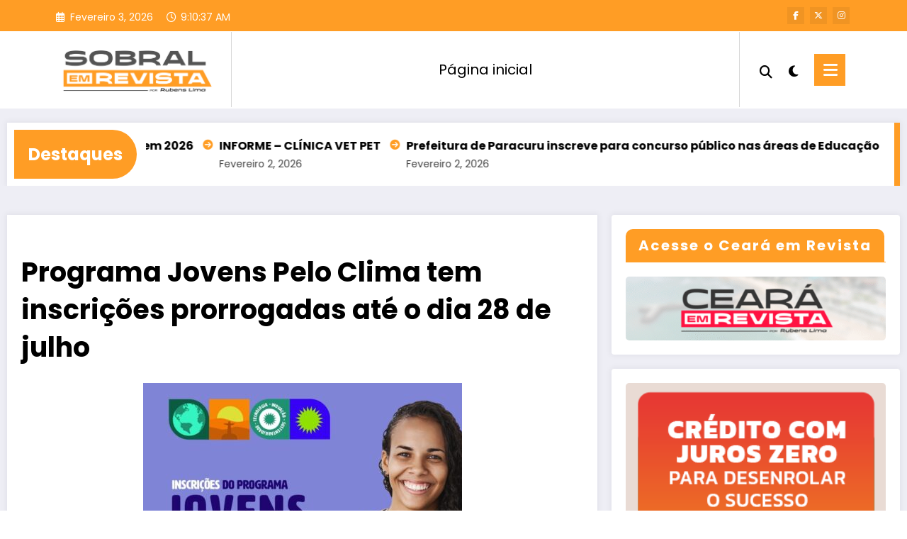

--- FILE ---
content_type: text/html; charset=UTF-8
request_url: https://sobralemrevista.com.br/2024/07/17/programa-jovens-pelo-clima-tem-inscricoes-prorrogadas-ate-o-dia-28-de-julho/
body_size: 35092
content:
<!doctype html>
<html dir="ltr" lang="pt-PT" prefix="og: https://ogp.me/ns#">
	<head itemscope itemtype="http://schema.org/WebSite">
		<meta charset="UTF-8">
		<meta http-equiv="X-UA-Compatible" content="IE=edge">
		<meta name="viewport" content="width=device-width,initial-scale=1,shrink-to-fit=no">
		<link rel="pingback" href=" https://sobralemrevista.com.br/xmlrpc.php "><title>Programa Jovens Pelo Clima tem inscrições prorrogadas até o dia 28 de julho | Sobral em Revista</title>

		<!-- All in One SEO 4.9.3 - aioseo.com -->
	<meta name="robots" content="max-image-preview:large" />
	<meta name="author" content="rubenslima"/>
	<link rel="canonical" href="https://sobralemrevista.com.br/2024/07/17/programa-jovens-pelo-clima-tem-inscricoes-prorrogadas-ate-o-dia-28-de-julho/" />
	<meta name="generator" content="All in One SEO (AIOSEO) 4.9.3" />
		<meta property="og:locale" content="pt_PT" />
		<meta property="og:site_name" content="Sobral em Revista | Sobral em Revista" />
		<meta property="og:type" content="article" />
		<meta property="og:title" content="Programa Jovens Pelo Clima tem inscrições prorrogadas até o dia 28 de julho | Sobral em Revista" />
		<meta property="og:url" content="https://sobralemrevista.com.br/2024/07/17/programa-jovens-pelo-clima-tem-inscricoes-prorrogadas-ate-o-dia-28-de-julho/" />
		<meta property="og:image" content="https://sobralemrevista.com.br/wp-content/uploads/2024/07/451055312_18442875763001604_1651165010256151519_n-1.jpg" />
		<meta property="og:image:secure_url" content="https://sobralemrevista.com.br/wp-content/uploads/2024/07/451055312_18442875763001604_1651165010256151519_n-1.jpg" />
		<meta property="og:image:width" content="1080" />
		<meta property="og:image:height" content="1080" />
		<meta property="article:published_time" content="2024-07-17T21:00:34+00:00" />
		<meta property="article:modified_time" content="2024-07-17T17:15:37+00:00" />
		<meta name="twitter:card" content="summary" />
		<meta name="twitter:title" content="Programa Jovens Pelo Clima tem inscrições prorrogadas até o dia 28 de julho | Sobral em Revista" />
		<meta name="twitter:image" content="https://sobralemrevista.com.br/wp-content/uploads/2024/07/451055312_18442875763001604_1651165010256151519_n-1.jpg" />
		<!-- All in One SEO -->

<link rel='dns-prefetch' href='//www.googletagmanager.com' />
<link rel="alternate" type="application/rss+xml" title="Sobral em Revista &raquo; Feed" href="https://sobralemrevista.com.br/feed/" />
<link rel="alternate" type="application/rss+xml" title="Sobral em Revista &raquo; Feed de comentários" href="https://sobralemrevista.com.br/comments/feed/" />
<link rel="alternate" type="application/rss+xml" title="Feed de comentários de Sobral em Revista &raquo; Programa Jovens Pelo Clima tem inscrições prorrogadas até o dia 28 de julho" href="https://sobralemrevista.com.br/2024/07/17/programa-jovens-pelo-clima-tem-inscricoes-prorrogadas-ate-o-dia-28-de-julho/feed/" />
<link rel="alternate" title="oEmbed (JSON)" type="application/json+oembed" href="https://sobralemrevista.com.br/wp-json/oembed/1.0/embed?url=https%3A%2F%2Fsobralemrevista.com.br%2F2024%2F07%2F17%2Fprograma-jovens-pelo-clima-tem-inscricoes-prorrogadas-ate-o-dia-28-de-julho%2F" />
<link rel="alternate" title="oEmbed (XML)" type="text/xml+oembed" href="https://sobralemrevista.com.br/wp-json/oembed/1.0/embed?url=https%3A%2F%2Fsobralemrevista.com.br%2F2024%2F07%2F17%2Fprograma-jovens-pelo-clima-tem-inscricoes-prorrogadas-ate-o-dia-28-de-julho%2F&#038;format=xml" />
		<!-- This site uses the Google Analytics by MonsterInsights plugin v9.11.1 - Using Analytics tracking - https://www.monsterinsights.com/ -->
		<!-- Note: MonsterInsights is not currently configured on this site. The site owner needs to authenticate with Google Analytics in the MonsterInsights settings panel. -->
					<!-- No tracking code set -->
				<!-- / Google Analytics by MonsterInsights -->
		<style id='wp-img-auto-sizes-contain-inline-css' type='text/css'>
img:is([sizes=auto i],[sizes^="auto," i]){contain-intrinsic-size:3000px 1500px}
/*# sourceURL=wp-img-auto-sizes-contain-inline-css */
</style>

<link rel='stylesheet' id='newscrunch-theme-fonts-css' href='https://sobralemrevista.com.br/wp-content/fonts/26428810eb82233c511cc6bda08d45a5.css?ver=20201110' type='text/css' media='all' />
<style id='wp-emoji-styles-inline-css' type='text/css'>

	img.wp-smiley, img.emoji {
		display: inline !important;
		border: none !important;
		box-shadow: none !important;
		height: 1em !important;
		width: 1em !important;
		margin: 0 0.07em !important;
		vertical-align: -0.1em !important;
		background: none !important;
		padding: 0 !important;
	}
/*# sourceURL=wp-emoji-styles-inline-css */
</style>
<link rel='stylesheet' id='wp-block-library-css' href='https://sobralemrevista.com.br/wp-includes/css/dist/block-library/style.min.css?ver=6.9' type='text/css' media='all' />
<style id='wp-block-image-inline-css' type='text/css'>
.wp-block-image>a,.wp-block-image>figure>a{display:inline-block}.wp-block-image img{box-sizing:border-box;height:auto;max-width:100%;vertical-align:bottom}@media not (prefers-reduced-motion){.wp-block-image img.hide{visibility:hidden}.wp-block-image img.show{animation:show-content-image .4s}}.wp-block-image[style*=border-radius] img,.wp-block-image[style*=border-radius]>a{border-radius:inherit}.wp-block-image.has-custom-border img{box-sizing:border-box}.wp-block-image.aligncenter{text-align:center}.wp-block-image.alignfull>a,.wp-block-image.alignwide>a{width:100%}.wp-block-image.alignfull img,.wp-block-image.alignwide img{height:auto;width:100%}.wp-block-image .aligncenter,.wp-block-image .alignleft,.wp-block-image .alignright,.wp-block-image.aligncenter,.wp-block-image.alignleft,.wp-block-image.alignright{display:table}.wp-block-image .aligncenter>figcaption,.wp-block-image .alignleft>figcaption,.wp-block-image .alignright>figcaption,.wp-block-image.aligncenter>figcaption,.wp-block-image.alignleft>figcaption,.wp-block-image.alignright>figcaption{caption-side:bottom;display:table-caption}.wp-block-image .alignleft{float:left;margin:.5em 1em .5em 0}.wp-block-image .alignright{float:right;margin:.5em 0 .5em 1em}.wp-block-image .aligncenter{margin-left:auto;margin-right:auto}.wp-block-image :where(figcaption){margin-bottom:1em;margin-top:.5em}.wp-block-image.is-style-circle-mask img{border-radius:9999px}@supports ((-webkit-mask-image:none) or (mask-image:none)) or (-webkit-mask-image:none){.wp-block-image.is-style-circle-mask img{border-radius:0;-webkit-mask-image:url('data:image/svg+xml;utf8,<svg viewBox="0 0 100 100" xmlns="http://www.w3.org/2000/svg"><circle cx="50" cy="50" r="50"/></svg>');mask-image:url('data:image/svg+xml;utf8,<svg viewBox="0 0 100 100" xmlns="http://www.w3.org/2000/svg"><circle cx="50" cy="50" r="50"/></svg>');mask-mode:alpha;-webkit-mask-position:center;mask-position:center;-webkit-mask-repeat:no-repeat;mask-repeat:no-repeat;-webkit-mask-size:contain;mask-size:contain}}:root :where(.wp-block-image.is-style-rounded img,.wp-block-image .is-style-rounded img){border-radius:9999px}.wp-block-image figure{margin:0}.wp-lightbox-container{display:flex;flex-direction:column;position:relative}.wp-lightbox-container img{cursor:zoom-in}.wp-lightbox-container img:hover+button{opacity:1}.wp-lightbox-container button{align-items:center;backdrop-filter:blur(16px) saturate(180%);background-color:#5a5a5a40;border:none;border-radius:4px;cursor:zoom-in;display:flex;height:20px;justify-content:center;opacity:0;padding:0;position:absolute;right:16px;text-align:center;top:16px;width:20px;z-index:100}@media not (prefers-reduced-motion){.wp-lightbox-container button{transition:opacity .2s ease}}.wp-lightbox-container button:focus-visible{outline:3px auto #5a5a5a40;outline:3px auto -webkit-focus-ring-color;outline-offset:3px}.wp-lightbox-container button:hover{cursor:pointer;opacity:1}.wp-lightbox-container button:focus{opacity:1}.wp-lightbox-container button:focus,.wp-lightbox-container button:hover,.wp-lightbox-container button:not(:hover):not(:active):not(.has-background){background-color:#5a5a5a40;border:none}.wp-lightbox-overlay{box-sizing:border-box;cursor:zoom-out;height:100vh;left:0;overflow:hidden;position:fixed;top:0;visibility:hidden;width:100%;z-index:100000}.wp-lightbox-overlay .close-button{align-items:center;cursor:pointer;display:flex;justify-content:center;min-height:40px;min-width:40px;padding:0;position:absolute;right:calc(env(safe-area-inset-right) + 16px);top:calc(env(safe-area-inset-top) + 16px);z-index:5000000}.wp-lightbox-overlay .close-button:focus,.wp-lightbox-overlay .close-button:hover,.wp-lightbox-overlay .close-button:not(:hover):not(:active):not(.has-background){background:none;border:none}.wp-lightbox-overlay .lightbox-image-container{height:var(--wp--lightbox-container-height);left:50%;overflow:hidden;position:absolute;top:50%;transform:translate(-50%,-50%);transform-origin:top left;width:var(--wp--lightbox-container-width);z-index:9999999999}.wp-lightbox-overlay .wp-block-image{align-items:center;box-sizing:border-box;display:flex;height:100%;justify-content:center;margin:0;position:relative;transform-origin:0 0;width:100%;z-index:3000000}.wp-lightbox-overlay .wp-block-image img{height:var(--wp--lightbox-image-height);min-height:var(--wp--lightbox-image-height);min-width:var(--wp--lightbox-image-width);width:var(--wp--lightbox-image-width)}.wp-lightbox-overlay .wp-block-image figcaption{display:none}.wp-lightbox-overlay button{background:none;border:none}.wp-lightbox-overlay .scrim{background-color:#fff;height:100%;opacity:.9;position:absolute;width:100%;z-index:2000000}.wp-lightbox-overlay.active{visibility:visible}@media not (prefers-reduced-motion){.wp-lightbox-overlay.active{animation:turn-on-visibility .25s both}.wp-lightbox-overlay.active img{animation:turn-on-visibility .35s both}.wp-lightbox-overlay.show-closing-animation:not(.active){animation:turn-off-visibility .35s both}.wp-lightbox-overlay.show-closing-animation:not(.active) img{animation:turn-off-visibility .25s both}.wp-lightbox-overlay.zoom.active{animation:none;opacity:1;visibility:visible}.wp-lightbox-overlay.zoom.active .lightbox-image-container{animation:lightbox-zoom-in .4s}.wp-lightbox-overlay.zoom.active .lightbox-image-container img{animation:none}.wp-lightbox-overlay.zoom.active .scrim{animation:turn-on-visibility .4s forwards}.wp-lightbox-overlay.zoom.show-closing-animation:not(.active){animation:none}.wp-lightbox-overlay.zoom.show-closing-animation:not(.active) .lightbox-image-container{animation:lightbox-zoom-out .4s}.wp-lightbox-overlay.zoom.show-closing-animation:not(.active) .lightbox-image-container img{animation:none}.wp-lightbox-overlay.zoom.show-closing-animation:not(.active) .scrim{animation:turn-off-visibility .4s forwards}}@keyframes show-content-image{0%{visibility:hidden}99%{visibility:hidden}to{visibility:visible}}@keyframes turn-on-visibility{0%{opacity:0}to{opacity:1}}@keyframes turn-off-visibility{0%{opacity:1;visibility:visible}99%{opacity:0;visibility:visible}to{opacity:0;visibility:hidden}}@keyframes lightbox-zoom-in{0%{transform:translate(calc((-100vw + var(--wp--lightbox-scrollbar-width))/2 + var(--wp--lightbox-initial-left-position)),calc(-50vh + var(--wp--lightbox-initial-top-position))) scale(var(--wp--lightbox-scale))}to{transform:translate(-50%,-50%) scale(1)}}@keyframes lightbox-zoom-out{0%{transform:translate(-50%,-50%) scale(1);visibility:visible}99%{visibility:visible}to{transform:translate(calc((-100vw + var(--wp--lightbox-scrollbar-width))/2 + var(--wp--lightbox-initial-left-position)),calc(-50vh + var(--wp--lightbox-initial-top-position))) scale(var(--wp--lightbox-scale));visibility:hidden}}
/*# sourceURL=https://sobralemrevista.com.br/wp-includes/blocks/image/style.min.css */
</style>
<style id='wp-block-image-theme-inline-css' type='text/css'>
:root :where(.wp-block-image figcaption){color:#555;font-size:13px;text-align:center}.is-dark-theme :root :where(.wp-block-image figcaption){color:#ffffffa6}.wp-block-image{margin:0 0 1em}
/*# sourceURL=https://sobralemrevista.com.br/wp-includes/blocks/image/theme.min.css */
</style>
<style id='wp-block-paragraph-inline-css' type='text/css'>
.is-small-text{font-size:.875em}.is-regular-text{font-size:1em}.is-large-text{font-size:2.25em}.is-larger-text{font-size:3em}.has-drop-cap:not(:focus):first-letter{float:left;font-size:8.4em;font-style:normal;font-weight:100;line-height:.68;margin:.05em .1em 0 0;text-transform:uppercase}body.rtl .has-drop-cap:not(:focus):first-letter{float:none;margin-left:.1em}p.has-drop-cap.has-background{overflow:hidden}:root :where(p.has-background){padding:1.25em 2.375em}:where(p.has-text-color:not(.has-link-color)) a{color:inherit}p.has-text-align-left[style*="writing-mode:vertical-lr"],p.has-text-align-right[style*="writing-mode:vertical-rl"]{rotate:180deg}
/*# sourceURL=https://sobralemrevista.com.br/wp-includes/blocks/paragraph/style.min.css */
</style>
<style id='global-styles-inline-css' type='text/css'>
:root{--wp--preset--aspect-ratio--square: 1;--wp--preset--aspect-ratio--4-3: 4/3;--wp--preset--aspect-ratio--3-4: 3/4;--wp--preset--aspect-ratio--3-2: 3/2;--wp--preset--aspect-ratio--2-3: 2/3;--wp--preset--aspect-ratio--16-9: 16/9;--wp--preset--aspect-ratio--9-16: 9/16;--wp--preset--color--black: #000000;--wp--preset--color--cyan-bluish-gray: #abb8c3;--wp--preset--color--white: #ffffff;--wp--preset--color--pale-pink: #f78da7;--wp--preset--color--vivid-red: #cf2e2e;--wp--preset--color--luminous-vivid-orange: #ff6900;--wp--preset--color--luminous-vivid-amber: #fcb900;--wp--preset--color--light-green-cyan: #7bdcb5;--wp--preset--color--vivid-green-cyan: #00d084;--wp--preset--color--pale-cyan-blue: #8ed1fc;--wp--preset--color--vivid-cyan-blue: #0693e3;--wp--preset--color--vivid-purple: #9b51e0;--wp--preset--gradient--vivid-cyan-blue-to-vivid-purple: linear-gradient(135deg,rgb(6,147,227) 0%,rgb(155,81,224) 100%);--wp--preset--gradient--light-green-cyan-to-vivid-green-cyan: linear-gradient(135deg,rgb(122,220,180) 0%,rgb(0,208,130) 100%);--wp--preset--gradient--luminous-vivid-amber-to-luminous-vivid-orange: linear-gradient(135deg,rgb(252,185,0) 0%,rgb(255,105,0) 100%);--wp--preset--gradient--luminous-vivid-orange-to-vivid-red: linear-gradient(135deg,rgb(255,105,0) 0%,rgb(207,46,46) 100%);--wp--preset--gradient--very-light-gray-to-cyan-bluish-gray: linear-gradient(135deg,rgb(238,238,238) 0%,rgb(169,184,195) 100%);--wp--preset--gradient--cool-to-warm-spectrum: linear-gradient(135deg,rgb(74,234,220) 0%,rgb(151,120,209) 20%,rgb(207,42,186) 40%,rgb(238,44,130) 60%,rgb(251,105,98) 80%,rgb(254,248,76) 100%);--wp--preset--gradient--blush-light-purple: linear-gradient(135deg,rgb(255,206,236) 0%,rgb(152,150,240) 100%);--wp--preset--gradient--blush-bordeaux: linear-gradient(135deg,rgb(254,205,165) 0%,rgb(254,45,45) 50%,rgb(107,0,62) 100%);--wp--preset--gradient--luminous-dusk: linear-gradient(135deg,rgb(255,203,112) 0%,rgb(199,81,192) 50%,rgb(65,88,208) 100%);--wp--preset--gradient--pale-ocean: linear-gradient(135deg,rgb(255,245,203) 0%,rgb(182,227,212) 50%,rgb(51,167,181) 100%);--wp--preset--gradient--electric-grass: linear-gradient(135deg,rgb(202,248,128) 0%,rgb(113,206,126) 100%);--wp--preset--gradient--midnight: linear-gradient(135deg,rgb(2,3,129) 0%,rgb(40,116,252) 100%);--wp--preset--font-size--small: 13px;--wp--preset--font-size--medium: 20px;--wp--preset--font-size--large: 36px;--wp--preset--font-size--x-large: 42px;--wp--preset--spacing--20: 0.44rem;--wp--preset--spacing--30: 0.67rem;--wp--preset--spacing--40: 1rem;--wp--preset--spacing--50: 1.5rem;--wp--preset--spacing--60: 2.25rem;--wp--preset--spacing--70: 3.38rem;--wp--preset--spacing--80: 5.06rem;--wp--preset--shadow--natural: 6px 6px 9px rgba(0, 0, 0, 0.2);--wp--preset--shadow--deep: 12px 12px 50px rgba(0, 0, 0, 0.4);--wp--preset--shadow--sharp: 6px 6px 0px rgba(0, 0, 0, 0.2);--wp--preset--shadow--outlined: 6px 6px 0px -3px rgb(255, 255, 255), 6px 6px rgb(0, 0, 0);--wp--preset--shadow--crisp: 6px 6px 0px rgb(0, 0, 0);}:where(.is-layout-flex){gap: 0.5em;}:where(.is-layout-grid){gap: 0.5em;}body .is-layout-flex{display: flex;}.is-layout-flex{flex-wrap: wrap;align-items: center;}.is-layout-flex > :is(*, div){margin: 0;}body .is-layout-grid{display: grid;}.is-layout-grid > :is(*, div){margin: 0;}:where(.wp-block-columns.is-layout-flex){gap: 2em;}:where(.wp-block-columns.is-layout-grid){gap: 2em;}:where(.wp-block-post-template.is-layout-flex){gap: 1.25em;}:where(.wp-block-post-template.is-layout-grid){gap: 1.25em;}.has-black-color{color: var(--wp--preset--color--black) !important;}.has-cyan-bluish-gray-color{color: var(--wp--preset--color--cyan-bluish-gray) !important;}.has-white-color{color: var(--wp--preset--color--white) !important;}.has-pale-pink-color{color: var(--wp--preset--color--pale-pink) !important;}.has-vivid-red-color{color: var(--wp--preset--color--vivid-red) !important;}.has-luminous-vivid-orange-color{color: var(--wp--preset--color--luminous-vivid-orange) !important;}.has-luminous-vivid-amber-color{color: var(--wp--preset--color--luminous-vivid-amber) !important;}.has-light-green-cyan-color{color: var(--wp--preset--color--light-green-cyan) !important;}.has-vivid-green-cyan-color{color: var(--wp--preset--color--vivid-green-cyan) !important;}.has-pale-cyan-blue-color{color: var(--wp--preset--color--pale-cyan-blue) !important;}.has-vivid-cyan-blue-color{color: var(--wp--preset--color--vivid-cyan-blue) !important;}.has-vivid-purple-color{color: var(--wp--preset--color--vivid-purple) !important;}.has-black-background-color{background-color: var(--wp--preset--color--black) !important;}.has-cyan-bluish-gray-background-color{background-color: var(--wp--preset--color--cyan-bluish-gray) !important;}.has-white-background-color{background-color: var(--wp--preset--color--white) !important;}.has-pale-pink-background-color{background-color: var(--wp--preset--color--pale-pink) !important;}.has-vivid-red-background-color{background-color: var(--wp--preset--color--vivid-red) !important;}.has-luminous-vivid-orange-background-color{background-color: var(--wp--preset--color--luminous-vivid-orange) !important;}.has-luminous-vivid-amber-background-color{background-color: var(--wp--preset--color--luminous-vivid-amber) !important;}.has-light-green-cyan-background-color{background-color: var(--wp--preset--color--light-green-cyan) !important;}.has-vivid-green-cyan-background-color{background-color: var(--wp--preset--color--vivid-green-cyan) !important;}.has-pale-cyan-blue-background-color{background-color: var(--wp--preset--color--pale-cyan-blue) !important;}.has-vivid-cyan-blue-background-color{background-color: var(--wp--preset--color--vivid-cyan-blue) !important;}.has-vivid-purple-background-color{background-color: var(--wp--preset--color--vivid-purple) !important;}.has-black-border-color{border-color: var(--wp--preset--color--black) !important;}.has-cyan-bluish-gray-border-color{border-color: var(--wp--preset--color--cyan-bluish-gray) !important;}.has-white-border-color{border-color: var(--wp--preset--color--white) !important;}.has-pale-pink-border-color{border-color: var(--wp--preset--color--pale-pink) !important;}.has-vivid-red-border-color{border-color: var(--wp--preset--color--vivid-red) !important;}.has-luminous-vivid-orange-border-color{border-color: var(--wp--preset--color--luminous-vivid-orange) !important;}.has-luminous-vivid-amber-border-color{border-color: var(--wp--preset--color--luminous-vivid-amber) !important;}.has-light-green-cyan-border-color{border-color: var(--wp--preset--color--light-green-cyan) !important;}.has-vivid-green-cyan-border-color{border-color: var(--wp--preset--color--vivid-green-cyan) !important;}.has-pale-cyan-blue-border-color{border-color: var(--wp--preset--color--pale-cyan-blue) !important;}.has-vivid-cyan-blue-border-color{border-color: var(--wp--preset--color--vivid-cyan-blue) !important;}.has-vivid-purple-border-color{border-color: var(--wp--preset--color--vivid-purple) !important;}.has-vivid-cyan-blue-to-vivid-purple-gradient-background{background: var(--wp--preset--gradient--vivid-cyan-blue-to-vivid-purple) !important;}.has-light-green-cyan-to-vivid-green-cyan-gradient-background{background: var(--wp--preset--gradient--light-green-cyan-to-vivid-green-cyan) !important;}.has-luminous-vivid-amber-to-luminous-vivid-orange-gradient-background{background: var(--wp--preset--gradient--luminous-vivid-amber-to-luminous-vivid-orange) !important;}.has-luminous-vivid-orange-to-vivid-red-gradient-background{background: var(--wp--preset--gradient--luminous-vivid-orange-to-vivid-red) !important;}.has-very-light-gray-to-cyan-bluish-gray-gradient-background{background: var(--wp--preset--gradient--very-light-gray-to-cyan-bluish-gray) !important;}.has-cool-to-warm-spectrum-gradient-background{background: var(--wp--preset--gradient--cool-to-warm-spectrum) !important;}.has-blush-light-purple-gradient-background{background: var(--wp--preset--gradient--blush-light-purple) !important;}.has-blush-bordeaux-gradient-background{background: var(--wp--preset--gradient--blush-bordeaux) !important;}.has-luminous-dusk-gradient-background{background: var(--wp--preset--gradient--luminous-dusk) !important;}.has-pale-ocean-gradient-background{background: var(--wp--preset--gradient--pale-ocean) !important;}.has-electric-grass-gradient-background{background: var(--wp--preset--gradient--electric-grass) !important;}.has-midnight-gradient-background{background: var(--wp--preset--gradient--midnight) !important;}.has-small-font-size{font-size: var(--wp--preset--font-size--small) !important;}.has-medium-font-size{font-size: var(--wp--preset--font-size--medium) !important;}.has-large-font-size{font-size: var(--wp--preset--font-size--large) !important;}.has-x-large-font-size{font-size: var(--wp--preset--font-size--x-large) !important;}
/*# sourceURL=global-styles-inline-css */
</style>

<style id='classic-theme-styles-inline-css' type='text/css'>
/*! This file is auto-generated */
.wp-block-button__link{color:#fff;background-color:#32373c;border-radius:9999px;box-shadow:none;text-decoration:none;padding:calc(.667em + 2px) calc(1.333em + 2px);font-size:1.125em}.wp-block-file__button{background:#32373c;color:#fff;text-decoration:none}
/*# sourceURL=/wp-includes/css/classic-themes.min.css */
</style>
<link rel='stylesheet' id='uaf_client_css-css' href='https://sobralemrevista.com.br/wp-content/uploads/useanyfont/uaf.css?ver=1764324055' type='text/css' media='all' />
<link rel='stylesheet' id='animate-css' href='https://sobralemrevista.com.br/wp-content/themes/newscrunch/assets/css/animate.min.css?ver=6.9' type='text/css' media='all' />
<link rel='stylesheet' id='newscrunch-menu-css-css' href='https://sobralemrevista.com.br/wp-content/themes/newscrunch/assets/css/theme-menu.css?ver=6.9' type='text/css' media='all' />
<link rel='stylesheet' id='owl-carousel-css' href='https://sobralemrevista.com.br/wp-content/themes/newscrunch/assets/css/owl.carousel.min.css?ver=6.9' type='text/css' media='all' />
<link rel='stylesheet' id='newscrunch-style-css' href='https://sobralemrevista.com.br/wp-content/themes/newscrunch/style.css?ver=6.9' type='text/css' media='all' />
<link rel='stylesheet' id='font-awesome-min-css' href='https://sobralemrevista.com.br/wp-content/themes/newscrunch/assets/css/font-awesome/css/all.min.css?ver=6.9' type='text/css' media='all' />
<link rel='stylesheet' id='newscrunch-dark-css' href='https://sobralemrevista.com.br/wp-content/themes/newscrunch/assets/css/dark.css?ver=6.9' type='text/css' media='all' />
<script type="text/javascript" src="https://sobralemrevista.com.br/wp-includes/js/jquery/jquery.min.js?ver=3.7.1" id="jquery-core-js"></script>
<script type="text/javascript" src="https://sobralemrevista.com.br/wp-includes/js/jquery/jquery-migrate.min.js?ver=3.4.1" id="jquery-migrate-js"></script>

<!-- Google tag (gtag.js) snippet added by Site Kit -->
<!-- Google Analytics snippet added by Site Kit -->
<script type="text/javascript" src="https://www.googletagmanager.com/gtag/js?id=G-TL3D3EMYZ0" id="google_gtagjs-js" async></script>
<script type="text/javascript" id="google_gtagjs-js-after">
/* <![CDATA[ */
window.dataLayer = window.dataLayer || [];function gtag(){dataLayer.push(arguments);}
gtag("set","linker",{"domains":["sobralemrevista.com.br"]});
gtag("js", new Date());
gtag("set", "developer_id.dZTNiMT", true);
gtag("config", "G-TL3D3EMYZ0");
//# sourceURL=google_gtagjs-js-after
/* ]]> */
</script>
<link rel="https://api.w.org/" href="https://sobralemrevista.com.br/wp-json/" /><link rel="alternate" title="JSON" type="application/json" href="https://sobralemrevista.com.br/wp-json/wp/v2/posts/93052" /><link rel="EditURI" type="application/rsd+xml" title="RSD" href="https://sobralemrevista.com.br/xmlrpc.php?rsd" />
<meta name="generator" content="WordPress 6.9" />
<link rel='shortlink' href='https://sobralemrevista.com.br/?p=93052' />
		<!-- Custom Logo: hide header text -->
		<style id="custom-logo-css" type="text/css">
			.site-title, .site-description {
				position: absolute;
				clip-path: inset(50%);
			}
		</style>
		<meta name="generator" content="Site Kit by Google 1.171.0" />		<style>
			.custom-logo, .dark-custom-logo{
				width: 250px; 
				height: auto;
			}
			@media only screen and (max-width: 992px){
			.custom-logo, .dark-custom-logo{
				width: 200px; 
				height: auto;
			}}
			@media only screen and (max-width: 500px){
			.custom-logo, .dark-custom-logo{
				width: 150px; 
				height: auto;
			}}
		</style>
				
		 
            <style type="text/css">
                .header-sidebar{
                   position: relative;
                }
            </style>
	     
            <style type="text/css">
            	/* Position secondary image on top */
				.products .product .secondary-image {position: absolute;top: 0;left: 0;width: 100%;height: 100%;opacity: 0;transition: opacity 0.3s ease-in-out;}
                        </style>
	            <style>
            [data-theme="spnc_light"] .header-sidebar .spnc-left .head-contact-info li.header-date .date {
                color: #;
            }
            [data-theme="spnc_light"] .header-sidebar .spnc-left .head-contact-info li.header-time .time {
                color: #;
            }

            /* css for dark */
            [data-theme="spnc_dark"] .header-sidebar .spnc-left .head-contact-info li.header-date .date {
                color: #;
            }
            [data-theme="spnc_dark"] .newsblogger :is(.header-sidebar.header-1 .spnc-left .head-contact-info li.header-date .date, .header-sidebar.header-2 .spnc-left .head-contact-info li.header-date .date) {
                color: #fff;
            }
            [data-theme="spnc_dark"] .header-sidebar .spnc-left .head-contact-info li.header-time .time {
                color: #;
            }
            [data-theme="spnc_dark"] .newsblogger :is(.header-sidebar.header-1 .spnc-left .head-contact-info li.header-time .time, .header-sidebar.header-2 .spnc-left .head-contact-info li.header-time .time) {
                color: #fff;
            }
        </style>
                        <style type="text/css">
                        body.newscrunch #page .spnc-cat-links a.newscrunch_category_3                            {
                                background: #669c9b;
                            }
                        body .spnc-category-page .spnc-blog-cat-wrapper .spnc-first-catpost .spnc-cat-links a.newscrunch_category_3, .spnc-cat-first-post .spnc-post .spnc-post-content .spnc-cat-links a.newscrunch_category_3                                {
                                    color: #669c9b;
                                }
                    </style>
                                    <style type="text/css">
                        body.newscrunch #page .spnc-cat-links a.newscrunch_category_54                            {
                                background: #669c9b;
                            }
                        body .spnc-category-page .spnc-blog-cat-wrapper .spnc-first-catpost .spnc-cat-links a.newscrunch_category_54, .spnc-cat-first-post .spnc-post .spnc-post-content .spnc-cat-links a.newscrunch_category_54                                {
                                    color: #669c9b;
                                }
                    </style>
                                    <style type="text/css">
                        body.newscrunch #page .spnc-cat-links a.newscrunch_category_10                            {
                                background: #669c9b;
                            }
                        body .spnc-category-page .spnc-blog-cat-wrapper .spnc-first-catpost .spnc-cat-links a.newscrunch_category_10, .spnc-cat-first-post .spnc-post .spnc-post-content .spnc-cat-links a.newscrunch_category_10                                {
                                    color: #669c9b;
                                }
                    </style>
                                    <style type="text/css">
                        body.newscrunch #page .spnc-cat-links a.newscrunch_category_28                            {
                                background: #669c9b;
                            }
                        body .spnc-category-page .spnc-blog-cat-wrapper .spnc-first-catpost .spnc-cat-links a.newscrunch_category_28, .spnc-cat-first-post .spnc-post .spnc-post-content .spnc-cat-links a.newscrunch_category_28                                {
                                    color: #669c9b;
                                }
                    </style>
                                    <style type="text/css">
                        body.newscrunch #page .spnc-cat-links a.newscrunch_category_1                            {
                                background: #669c9b;
                            }
                        body .spnc-category-page .spnc-blog-cat-wrapper .spnc-first-catpost .spnc-cat-links a.newscrunch_category_1, .spnc-cat-first-post .spnc-post .spnc-post-content .spnc-cat-links a.newscrunch_category_1                                {
                                    color: #669c9b;
                                }
                    </style>
                        <style>
            body .header-sidebar .widget .custom-social-icons li a {
                color: #;
                background-color: #;
            }
            body .header-sidebar .widget .custom-social-icons li > a:is(:hover,:focus) {
                color: #;
                background-color: #;
            }
            body.newsblogger .header-sidebar.header-2 .widget .custom-social-icons li > a:is(:hover,:focus) {
                background-color: #fff;
            }
            body.newscrunch-plus .header-sidebar .spnc-date-social.spnc-right .custom-date-social-icons li a {
                color: #;
            }
            body.newscrunch-plus #wrapper .header-sidebar .spnc-date-social.spnc-right .custom-date-social-icons li a:hover {
                color: #;
            }
        </style>
            <style>
            /* Site Title Color */
            body .custom-logo-link-url .site-title a,
            body .header-5 .custom-logo-link-url .site-title a,
            body .header-4 .custom-logo-link-url .site-title a {
                color: #;
            }

            /* Site Title Hover Color */
            [data-theme="spnc_light"]  body .custom-logo-link-url .site-title a:hover,
            body .header-5 .custom-logo-link-url .site-title a:hover,
            body .header-4 .custom-logo-link-url .site-title a:hover {
                color: #;
            }

            /* Tagline Color */
            body .custom-logo-link-url .site-description,
            body .header-5 .custom-logo-link-url .site-description,
            body .header-4 .custom-logo-link-url .site-description {
                color: #;
            }

            /* Site Title Color For Dark Layout */
            [data-theme="spnc_dark"] .custom-logo-link-url .site-title a,
            [data-theme="spnc_dark"]  body .header-5 .custom-logo-link-url .site-title a,
            [data-theme="spnc_dark"]  body .header-4 .custom-logo-link-url .site-title a{
                color: #;
            }

            /* Site Title Hover Color For Dark Layout */
            [data-theme="spnc_dark"] body .custom-logo-link-url .site-title a:hover,
            [data-theme="spnc_dark"] body .header-5 .custom-logo-link-url .site-title a:hover,
            [data-theme="spnc_dark"] body .header-4 .custom-logo-link-url .site-title a:hover  {
                color: #;
            }

            /* Tagline Color For Dark Layout */
            [data-theme="spnc_dark"] .custom-logo-link-url .site-description,
            [data-theme="spnc_dark"] body .header-5 .custom-logo-link-url .site-description,
            [data-theme="spnc_dark"] body .header-4 .custom-logo-link-url .site-description{
                color: #;
            }
        </style>
            <style>
            body .header-4 .spnc-custom .spnc-nav li > a,body .header-5 .spnc-custom .spnc-nav li > a, body .header-6 .spnc-custom .spnc-nav li > a, body .header-7 .spnc-custom .spnc-nav li > a, body .header-8 .spnc-custom .spnc-nav li > a, body .header-12 .spnc-custom .spnc-nav li > a, [data-theme="spnc_dark"] body .header-12 .spnc-custom .spnc-nav li > a,
            body .spnc-nav > li.parent-menu a, body .spnc-custom .spnc-nav .dropdown.open > a, body .spnc-custom .spnc-nav li > a, [data-theme="spnc_dark"] body .spnc-nav > li.parent-menu a, [data-theme="spnc_dark"] body .spnc-custom .spnc-nav .dropdown.open > a, [data-theme="spnc_dark"] body .spnc-custom .spnc-nav li > a, .shop-cat-menu .shop-cat-card-list a,
            [data-theme="spnc_dark"] .shop-cat-menu .shop-cat-card-list a,
            .shop-cat-menu .shop-cat-card-list .cat-item:has(.children):after, .shop-cat-menu .shop-cat-card-list .menu-item:has(.sub-menu):after,[data-theme="spnc_dark"] .shop-cat-menu .shop-cat-card-list .cat-item:has(.children):after {
                color: #;
            }
            .header-6 .spnc-custom .spnc-nav li > a:before,[data-theme="spnc_dark"] .header-6 .spnc-custom .spnc-nav li > a:before{
               background-color: #;
            }
            body .spnc-nav > li.parent-menu a:hover, body .spnc-custom .spnc-nav .open > a:hover, body .spnc-custom .spnc-nav .open.active > a:hover,[data-theme="spnc_dark"] body .spnc-nav > li.parent-menu a:hover, [data-theme="spnc_dark"] body .spnc-custom .spnc-nav .open > a:hover, [data-theme="spnc_dark"] body .spnc-custom .spnc-nav .open.active > a:hover, body.newsblogger .header-12 .spnc-custom .spnc-nav .open > a, [data-theme="spnc_dark"] body.newsblogger.nchild .header-12 .spnc-custom .spnc-nav .open > a,
             body .shop-cat-menu .shop-cat-card-list a:is(:hover, :focus)  {
                    color: #;
            }

            [data-theme="spnc_dark"] body .spnc-nav > li.parent-menu a:hover, [data-theme="spnc_dark"] body .spnc-custom .spnc-nav .dropdown.open > a:hover, [data-theme="spnc_dark"] body .spnc-custom .spnc-nav li > a:hover, [data-theme="spnc_dark"] body.newscrunch #wrapper .header-sidebar .spnc-custom .spnc-collapse .spnc-nav li > a:hover{
                color: #;
            }
            body.newscrunch .spnc-custom .spnc-nav > li > a:focus, body.newscrunch .spnc-custom .spnc-nav > li > a:hover, body.newscrunch .spnc-custom .spnc-nav .open > a, body.newscrunch .spnc-custom .spnc-nav .open > a:focus, body.newscrunch .spnc-custom .spnc-nav .open > a:hover,
            [data-theme="spnc_dark"] body.newscrunch .header-4 .spnc-custom .spnc-nav li > a:hover, [data-theme="spnc_dark"] body .header-4 .spnc-custom .spnc-nav .open > a,[data-theme="spnc_dark"] body .header-4 .spnc-custom .spnc-nav .dropdown.open > a:hover,[data-theme="spnc_dark"] body.newscrunch .spnc-custom .spnc-nav .open > a,[data-theme="spnc_dark"] body .header-7 .spnc-nav > li.parent-menu a:hover, [data-theme="spnc_dark"] body .header-7 .spnc-custom .spnc-nav .dropdown.open > a:hover,body.newscrunch .spnc-custom .spnc-nav.nav > li > a:hover, body.newscrunch .spnc-custom .spnc-nav.nav > li > a:focus,[data-theme="spnc_dark"] body.newscrunch .spnc-custom .spnc-nav.nav > li > a:focus,[data-theme="spnc_dark"] body .spnc-nav > li.parent-menu .dropdown-menu a:focus,.header-6 .spnc-custom .spnc-nav li > a:before, [data-theme="spnc_dark"] .header-12.plus-header .spnc-custom .spnc-nav .open > a, body.newsblogger.nchild .header-12 .spnc-custom .spnc-nav > li > a:is(:hover, :focus) {
                color: #;
            }
            .header-6 .spnc-custom .spnc-nav li.open > a:before, [data-theme="spnc_dark"] .header-6 .spnc-custom .spnc-nav li.open > a:before {
                   background-color: #;
                   }
            body .spnc-custom .spnc-nav > .active > a, body .spnc-custom .spnc-nav .open .dropdown-menu > .active > a, .spnc-custom .spnc-nav .open .dropdown-menu > .active > a:hover, .spnc-custom .spnc-nav .open .dropdown-menu > .active > a:focus, .spnc-custom .spnc-nav > .active > a, .spnc-custom .spnc-nav > .active > a:hover, body .spnc-custom .spnc-nav > .active.open > a,body .spnc-custom .spnc-nav > .active > a:hover,[data-theme="spnc_dark"] body #wrapper .spnc-custom .spnc-nav .open .dropdown-menu > .active > a,[data-theme="spnc_dark"] body.newscrunch #wrapper .spnc-custom .spnc-nav .open .dropdown-menu > .active > a,[data-theme="spnc_dark"] body.newscrunch .spnc-custom .spnc-nav .open .dropdown-menu > .active > a:hover, .newsblogger .spnc-custom .spnc-nav .open .dropdown-menu > .active > a, body.newsblogger .header-12.header-sidebar .spnc.spnc-custom .spnc-nav > .active.menu-item > a,     [data-theme="spnc_dark"] body.newscrunch #wrapper .header-sidebar.header-2 .spnc.spnc-custom .spnc-collapse .spnc-nav li.active > a, body.newsblogger .header-2 .spnc.spnc-custom .spnc-nav > .active > a, .newsblogger .header-2 .spnc-custom .spnc-nav .open .dropdown-menu > .active > a  {
                color: #;
            }

           body.newscrunch .spnc-custom .spnc-nav > .active > a:hover,body.newscrunch .spnc-custom .spnc-nav > .active > a, body.newscrunch .spnc-custom .spnc-nav > .active > a:focus, body.newscrunch .spnc-custom .spnc-nav > li.parent-menu.active > a:hover, .spnc-custom .spnc-nav li.active > a:hover,body.newscrunch .spnc-custom .spnc-nav .dropdown-menu > .active > a:hover, body.newscrunch .spnc-custom .spnc-nav .open .dropdown-menu > .active > a:hover,[data-theme="spnc_dark"] body .spnc-custom .spnc-nav .dropdown.open.active > a,[data-theme="spnc_dark"] body.newscrunch .spnc-custom .spnc-nav .open .dropdown-menu > .active > a:hover,[data-theme="spnc_dark"] body .spnc-custom .spnc-nav .dropdown.open.active > a:hover,body .spnc-wrapper .header-2 .spnc-custom .spnc-nav > .active > a, body .spnc-wrapper .header-2 .spnc-custom .spnc-nav > .active > a:hover, body .spnc-wrapper .header-2 .spnc-custom .spnc-nav > .active > a:focus,[data-theme="spnc_dark"] body.newscrunch #wrapper .header-sidebar .spnc-custom .spnc-nav > li.parent-menu .dropdown-menu li.active > a:hover,[data-theme="spnc_dark"] body #wrapper .header-6 .spnc-custom .spnc-nav > .active > a,[data-theme="spnc_dark"] body.newscrunch #wrapper .header-6 .spnc-custom .spnc-nav > .active.open > a:hover,[data-theme="spnc_dark"] body.newscrunch #wrapper .header-sidebar .spnc-custom .spnc-collapse .spnc-nav li.active > a:hover,[data-theme="spnc_dark"] body.newscrunch .header-8 .spnc-custom .spnc-nav > .active > a, body .header-8.header-sidebar .spnc-custom .spnc-collapse .spnc-nav .dropdown-menu li.active > a:hover,body.newscrunch .header-3 .spnc-custom .spnc-nav > .active > a, body.newscrunch .header-3 .spnc-custom .spnc-nav > .active > a:hover, body.newscrunch .header-3 .spnc-custom .spnc-nav > .active > a:focus,[data-theme="spnc_dark"] body.newscrunch #wrapper .header-3 .spnc-custom .spnc-nav > .active > a,[data-theme="spnc_dark"] body.newscrunch #wrapper .header-5 .spnc-custom .spnc-nav > .active > a,body.newscrunch #wrapper .header-5 .spnc-custom .spnc-nav > .active > a,[data-theme="spnc_dark"] body.newscrunch #wrapper .header-6 .spnc-custom .spnc-nav > .active > a,body.newscrunch #wrapper .header-6 .spnc-custom .spnc-nav > .active > a ,[data-theme="spnc_dark"] body.newscrunch #wrapper .header-8 .spnc-custom .spnc-nav > .active > a,body.newscrunch #wrapper .header-8 .spnc-custom .spnc-nav > .active > a,body.newscrunch.newscrunch-plus .header-5 .spnc-nav > li.parent-menu .dropdown-menu .active > a, body .header-12 .spnc-custom .spnc-nav > .active > a, [data-theme="spnc_dark"] body #wrapper .header-12 .spnc-custom .spnc-nav > .active > a, [data-theme="spnc_dark"] body.newsblogger .header-12 .spnc-custom .spnc-nav > .active > a, [data-theme="spnc_dark"] body.newsblogger .spnc-custom .spnc-nav .open .dropdown-menu > .active > a, [data-theme="spnc_dark"] body.newsblogger .header-12 .spnc-custom .spnc-nav .dropdown.open.active > a, [data-theme="spnc_dark"] .newsblogger .spnc-nav > li.parent-menu.dropdown .dropdown-menu .open > a, body.newsblogger .header-12 .spnc-custom .spnc-nav .dropdown.open.active > a, body.newsblogger .spnc-nav > li.parent-menu.dropdown .dropdown-menu .open > a, [data-theme="spnc_dark"] .newsblogger.nchild .header-1 .spnc-nav > li.parent-menu.active > a, body.newsblogger.nchild .header-12 .spnc-custom .spnc-nav > .active > a, [data-theme="spnc_dark"] body.newscrunch.newsblogger #wrapper .header-12.header-sidebar .spnc-custom .collapse.spnc-collapse .spnc-nav li.active > a, body.newsblogger.nchild .header-12 .spnc-custom .spnc-nav .open .dropdown-menu > .active > a, body.newsblogger.nchild .header-12 .spnc-custom .spnc-nav .open .dropdown-menu > .active > a:is(:hover, :focus), 
           .newsblogger .header-13 .spnc-custom .spnc-nav>.active>a, .newsblogger .header-13 .spnc-custom .spnc-nav>.active>a:hover, .newsblogger .header-13 .spnc-custom .spnc-nav>.active>a:focus,
           [data-theme="spnc_dark"] body.newscrunch.newsblogger #wrapper .header-12.header-sidebar .spnc.spnc-custom .spnc-collapse .spnc-nav .dropdown-menu > li.active > a, 
           [data-theme="spnc_dark"] body.newscrunch.newsblogger #wrapper .header-12.header-sidebar .spnc.spnc-custom .spnc-collapse .spnc-nav li.active > a {
                color: #;
            }
             [data-theme="spnc_dark"] body #wrapper .header-6 .spnc-custom .spnc-nav > .active.open > a:before{background-color: #;}
            .header-6 .spnc-custom .spnc-nav li > a:hover:before{
                background-color: #;
            }
            body .spnc-wrapper .header-2 .spnc-custom .spnc-nav li.active > a:after,body .spnc-wrapper .header-2 .spnc-custom .spnc-nav li.active > a:before,body .spnc-wrapper .header-2 .spnc-custom .spnc-nav li.active > a:hover:after,body .spnc-wrapper .header-2 .spnc-custom .spnc-nav li.active > a:hover:before, body.newscrunch .header-2 .spnc-custom .spnc-nav .open .dropdown-menu > .active > a:hover:after,.header-3 .spnc-custom .spnc-nav li.active > a:after, .header-3 .spnc-custom .spnc-nav li.active > a:before,.header-3 .spnc-custom .spnc-nav li.active > a:hover:after, .header-3 .spnc-custom .spnc-nav li.active > a:hover:before, body.newscrunch .header-3 .spnc-custom .spnc-nav .open .dropdown-menu > .active > a:hover:after,.header-5 .spnc-custom .spnc-nav li.active > a:before,.header-6 .spnc-custom .spnc-nav .dropdown-menu li.active > a:before,.header-6 .spnc-custom .spnc-nav li.active > a:before,.header-6 .spnc-custom .spnc-nav .dropdown-menu li.active > a:hover:before, .header-6 .spnc-custom .spnc-nav li.active a:hover:before{
               background-color: #;
           }
           body .spnc-wrapper .header-2 .spnc-custom .spnc-nav li a:hover:after,body .spnc-wrapper .header-2 .spnc-custom .spnc-nav li a:hover:before,.header-3 .spnc-custom .spnc-nav li a:hover:after, .header-3 .spnc-custom .spnc-nav li a:hover:before, .header-5 .spnc-custom .spnc-nav li a:hover:before,body.newscrunch .header-6 .spnc-custom .spnc-nav li a:hover:before{
               background-color: #;
           }
            body .spnc-custom .dropdown-menu, body .spnc-custom .open .dropdown-menu,.header-6 .spnc-custom .spnc-nav .dropdown-menu li > a:before {
                background-color: #;
            }
            body .spnc-custom .dropdown-menu > li > a, body .spnc-custom .spnc-nav .open .dropdown-menu > a, body .spnc-custom .spnc-nav .dropdown-menu .open > a,[data-theme="spnc_dark"] body .spnc-custom .dropdown-menu > li > a, [data-theme="spnc_dark"] body .spnc-custom .spnc-nav .open .dropdown-menu > a, [data-theme="spnc_dark"] body .spnc-custom .spnc-nav .dropdown-menu .open > a,[data-theme="spnc_dark"] body .spnc-nav > li.parent-menu .dropdown-menu a,body .header-4 .spnc-custom .dropdown-menu > li > a,body .header-5 .spnc-custom .dropdown-menu > li > a,body .header-6 .spnc-custom .dropdown-menu > li > a , body .header-7 .spnc-custom .dropdown-menu > li > a, body .header-8 .spnc-custom .dropdown-menu > li > a,body.newscrunch .header-5 .spnc-nav > li.parent-menu .dropdown-menu a,
            body .header-12 .spnc-custom .spnc-nav .dropdown-menu li > a,[data-theme="spnc_dark"] .header-12 .spnc-custom .spnc-nav .dropdown-menu li > a{
                color: #;
                -webkit-text-fill-color: unset;
            }
            .header-6 .spnc-custom .spnc-nav .dropdown-menu li > a:before {
                background-color: #;
            }
            body .spnc-custom .spnc-nav .dropdown-menu > li > a:hover, body .spnc-custom .spnc-nav .open .dropdown-menu > .active > a:hover,[data-theme="spnc_dark"] body .spnc-custom .spnc-nav .dropdown-menu > li > a:hover, [data-theme="spnc_dark"] body .spnc-custom .spnc-nav .open .dropdown-menu > .active > a:hover,[data-theme="spnc_dark"] body .spnc-custom .spnc-nav .dropdown-menu .dropdown.open > a:hover, .header-4 .spnc-custom .spnc-nav .dropdown-menu .open > a:hover,[data-theme="spnc_dark"] body.newscrunch .header-4 .spnc-custom .spnc-nav .dropdown-menu li> a:hover ,.header-5 .spnc-custom .spnc-nav .dropdown-menu .open > a:hover,body.newscrunch .spnc-custom .spnc-nav .open > .dropdown-menu  a:hover,body .header-5 .spnc-custom .spnc-nav .dropdown-menu li > a:hover, body .header-6 .spnc-custom .spnc-nav .dropdown-menu li > a:hover, body .header-7 .spnc-custom .spnc-nav .dropdown-menu li > a:hover,[data-theme="spnc_dark"] body.newscrunch #wrapper .header-sidebar .spnc-custom .spnc-nav > li.parent-menu .dropdown-menu li > a:hover,body .header-8.header-sidebar .spnc-custom .spnc-collapse .spnc-nav .dropdown-menu li > a:hover,body.newscrunch .header-5 .spnc-custom .spnc-nav .dropdown-menu li > a:hover, body.newscrunch .header-6 .spnc-custom .spnc-nav .dropdown-menu li > a:hover,body.newscrunch .header-7 .spnc-custom .spnc-nav .dropdown-menu li > a:hover, body.newsblogger .header-12 .spnc-custom .spnc-nav .dropdown-menu > li > a:is(:hover,:focus), body.newsblogger .spnc-custom .spnc-nav .dropdown-menu > li > a:is(:hover,:focus), [data-theme="spnc_dark"] .newsblogger .header-12 .spnc-custom .spnc-nav .dropdown-menu li > a:hover, body.newsblogger .spnc-nav > li.parent-menu.dropdown .dropdown-menu .open > a, [data-theme="spnc_dark"] body.newsblogger .spnc-nav > li.parent-menu.dropdown .dropdown-menu .open > a, body.newsblogger.nchild .header-12 .spnc-custom .spnc-nav .dropdown-menu li > a:is(:hover, :focus)  {
                color: #;
                -webkit-text-fill-color: unset;
            }
            body .spnc-wrapper .header-2 .spnc-custom .spnc-nav .dropdown-menu li a:hover:after, .header-3 .spnc-custom .spnc-nav .dropdown-menu li a:hover:after,.header-6 .spnc-custom .spnc-nav .dropdown-menu li > a:hover:before{
                background-color: #;
            }
            @media (max-width: 1100px){
                body.newscrunch .spnc-custom .spnc-nav.nav > li.active > a,
                [data-theme="spnc_dark"] body.newscrunch #wrapper .header-sidebar .spnc-custom .spnc-collapse .spnc-nav li.active > a,
                [data-theme="spnc_dark"] body.newscrunch #wrapper #page .header-sidebar .spnc-custom .spnc-collapse .spnc-nav .dropdown-menu > .active > a,
                [data-theme="spnc_dark"] body.newscrunch #wrapper .header-sidebar.header-2 .spnc-custom .spnc-collapse .spnc-nav li.active > a,[data-theme="spnc_dark"] body.newscrunch #wrapper .header-sidebar.header-6 .spnc-custom .spnc-collapse .spnc-nav li.active > a,[data-theme="spnc_dark"] body.newscrunch #wrapper .header-sidebar.header-7 .spnc-custom .spnc-collapse .spnc-nav li.active > a,[data-theme="spnc_dark"] body.newscrunch #wrapper .header-sidebar.header-8 .spnc-custom .spnc-collapse .spnc-nav li.active > a,[data-theme="spnc_dark"] body.newscrunch-plus.newscrunch #wrapper .header-sidebar.header-2 .spnc-custom .spnc-collapse .spnc-nav li.active > a,[data-theme="spnc_dark"] body.newscrunch.newscrunch-plus #wrapper .header-sidebar.header-3 .spnc-custom .spnc-collapse .spnc-nav li.active > a,[data-theme="spnc_dark"] body.newscrunch.newscrunch-plus #wrapper .header-sidebar.header-4 .spnc-custom .spnc-collapse .spnc-nav li.active > a,[data-theme="spnc_dark"] body.newscrunch.newscrunch-plus #wrapper .header-sidebar.header-5 .spnc-custom .spnc-collapse .spnc-nav li.active > a,[data-theme="spnc_dark"] body.newscrunch.newscrunch-plus #wrapper .header-sidebar.header-6 .spnc-custom .spnc-collapse .spnc-nav li.active > a,[data-theme="spnc_dark"] body.newscrunch.newscrunch-plus #wrapper .header-sidebar.header-7 .spnc-custom .spnc-collapse .spnc-nav li.active > a,[data-theme="spnc_dark"] body.newscrunch.newscrunch-plus #wrapper .header-sidebar.header-8 .spnc-custom .spnc-collapse .spnc-nav li.active > a, [data-theme="spnc_dark"] body.newscrunch.newsblogger #wrapper .header-sidebar.header-12 .spnc-custom .spnc-collapse .spnc-nav li.active > a, [data-theme="spnc_dark"] body.newscrunch #wrapper .header-12.header-sidebar .spnc-custom.bg-color .spnc-collapse .spnc-nav li.active > a {
                     color: #;
                }
                body.newscrunch .spnc-custom .spnc-nav.nav li > a, body .spnc-custom .spnc-nav.nav li > a,
                [data-theme="spnc_dark"] body.newscrunch #wrapper .header-sidebar .spnc-custom .spnc-collapse .spnc-nav li > a,.header-sidebar.header-8 .spnc-custom .spnc-collapse .spnc-nav li > a{ color: #;
                }
                body.newscrunch .spnc-custom .dropdown-menu > li > a,  body.newscrunch .spnc-nav > li.parent-menu .dropdown-menu a,
                [data-theme="spnc_dark"] body.newscrunch #wrapper .header-sidebar .spnc-custom .spnc-nav > li.parent-menu .dropdown-menu a,.header-sidebar.header-8 .spnc-custom .spnc-collapse .spnc-nav li > .dropdown-menu a,body.newscrunch .header-5 .spnc-nav > li.parent-menu .dropdown-menu a, body.newscrunch .header-7 .spnc-custom .spnc-nav .dropdown-menu li > a, body.newsblogger .spnc-custom .dropdown-menu > li > a,  body.newsblogger .spnc-nav > li.parent-menu .dropdown-menu a, body.newscrunch .header-5 .spnc-custom .spnc-nav > li.parent-menu .dropdown-menu a:not(.dropdown-menu > li.active > a) {
                     color: #;
                }
                body .spnc-custom .dropdown-menu > li > a:hover,  body .spnc-nav > li.parent-menu .dropdown-menu a:hover{
                    color: #;
                }
                body .spnc-custom .spnc-nav .open .dropdown-menu > .active > a{
                     color: #;
                }
                body #wrapper .spnc-custom .spnc-nav.nav .dropdown-menu > .active > a, body  #wrapper .spnc-custom .spnc-nav.nav .dropdown-menu > .active > a:hover, body #wrapper .spnc-custom .spnc-nav.nav .dropdown-menu > .active > a:focus{
                    color: #;
                }
                body.newscrunch .spnc-custom .spnc-nav li > a.search-icon{
                   color: #bbb;

                }
            }
            @media (min-width: 1100px){
            body.newscrunch .header-3 .spnc-custom .spnc-nav > .active > a:before,body.newscrunch .header-3 .spnc-custom .spnc-nav > .active > a:after,body.newscrunch .header-3 .spnc-custom .spnc-nav .dropdown-menu > .active > a:before,body.newscrunch .header-3 .spnc-custom .spnc-nav .dropdown-menu > .active > a:after {background-color: #;}
            body.newscrunch .header-3  .spnc-custom .spnc-nav > li > a:before, body.newscrunch .header-3 .spnc-custom .spnc-nav > li > a:after{ background-color: #;}
            body.newscrunch .header-5 .spnc-custom .spnc-nav > .active > a:before,body.newscrunch .header-5 .spnc-custom .spnc-nav  > .active > a:hover:before{background-color: #;}
            body.newscrunch .header-5  .spnc-custom .spnc-nav > li > a:hover:before{ background-color: #;}
            body.newscrunch .header-6 .spnc-custom .spnc-nav > .active > a:before,body.newscrunch .header-6 .spnc-custom .spnc-nav  > .active > a:hover:before{background-color: #;}
            body.newscrunch .header-6  .spnc-custom .spnc-nav > li > a:hover:before{ background-color: #;}
        }

            @media (max-width: 1100px) {
            [data-theme="spnc_light"]  body.newscrunch .header-2 .spnc-custom .spnc-nav li > a.search-icon{color: #;}

            [data-theme="spnc_light"] body.newscrunch .header-4 .spnc-dark-icon{color: #;}
            }
            [data-theme="spnc_light"] .spnc-custom .spnc-nav li > a.search-icon,
            [data-theme="spnc_light"] body .header-4 .spnc-custom .spnc-nav li > a.search-icon,
            [data-theme="spnc_light"] .header-7 .spnc-custom .spnc-nav li > a.search-icon i,
            [data-theme="spnc_light"] .shop-product-search form button{
                color: #;
            }
            @media (max-width: 1100px) {
                body.newscrunch :is(.header-1, .header-3, .header-5, .header-6, .header-8, .header-12) .spnc-custom .spnc-nav li > a.search-icon {
                    color: #;
                }
            }
            [data-theme="spnc_dark"] body.newscrunch .spnc-custom .spnc-nav li > a.search-icon,
            [data-theme="spnc_dark"] .header-7 .spnc-custom .spnc-nav li > a.search-icon i,
            [data-theme="spnc_dark"] .shop-product-search form button{
                color: #;
            }
            [data-theme="spnc_light"] .spnc-dark-icon,
            [data-theme="spnc_light"] body .header-5 .spnc-dark-icon{
                color: #;
            } 
            [data-theme="spnc_dark"] .spnc-dark-icon,
            [data-theme="spnc_dark"] body .header-5 .spnc-dark-icon,
            [data-theme="spnc_dark"] .header-12.plus-header .spnc-dark-icon i{
                color: #;
            }
        </style>
            <style>
            body .site-info {
                background-color: #000000;
            }
            body .site-footer .site-info .footer-nav li a, body .site-footer .site-info .footer-nav li a {
                color: #ffffff;
            }
            body .site-footer .site-info .footer-nav li a:hover, body .site-footer .site-info .footer-nav li a:hover,
            body.newsblogger .site-footer .site-info .footer-nav li a:is(:hover,:focus) {
                color: #;
            }
            body .site-info p.copyright-section {
                color: #a7a7a7;
            }
            body.newsblogger .site-info p.copyright-section {
                color: #ffffff;
            }
            body .site-info p.copyright-section a {
                color: #ffffff;
            }
            body.newsblogger .site-info p.copyright-section a {
                color: #369ef6;
            }
            body .site-info p.copyright-section a:hover {
                color: #;
            }
        </style>
     
        <style type="text/css">
         .header-sidebar.header-1 .spnc-custom .spnc-navbar { padding: 0; }
        </style>
                <style type="text/css">
            .header-sidebar.header-1 .spnc-navbar .spnc-container {border-radius: 0;}
            .header-sidebar.header-1 .spnc-custom .spnc-navbar{border-radius: 0;}
        </style> 
    <style>body #wrapper { background-color: #EEEEF5; }</style><meta name="google-site-verification" content="Sju3xxNMe58g67ccZgs83qsunPYNlc3GlOEdo9DbNlY">	<!-- Fonts Plugin CSS - https://fontsplugin.com/ -->
	<style>
			</style>
	<!-- Fonts Plugin CSS -->
		</head>

	    <body class="wp-singular post-template-default single single-post postid-93052 single-format-standard wp-custom-logo wp-embed-responsive wp-theme-newscrunch wide all  newscrunch" itemtype='https://schema.org/Blog' itemscope='itemscope'>
		  
<div class="spnc-wrapper spnc-btn-1" id="wrapper">
	<div id="page" class="site a_effect1 custom-i_effect1">
		<a class="skip-link screen-reader-text" href="#content">Saltar para o conteúdo</a>
		<header class="header-sidebar spncp-common-hp header-2" itemscope itemtype="http://schema.org/WPHeader">
	<div class="spnc-topbar">
	<div class="spnc-container">
				<aside class="widget spnc-left">
			<ul class="head-contact-info">
									<li class="header-date"><i class='far fa-calendar-alt'></i><span class="date">Fevereiro 3, 2026</span></li>
									<li class="header-time"><i class="far fa-regular fa-clock"></i><span class="time newscrunch-topbar-time"></span></li>
							</ul>
		</aside>
				<aside class="widget spnc-right">
			<ul class="custom-social-icons">
						                    <li>
		                      <a target='_blank' href="#" title="facebook-f"><i class="fab fa-facebook-f"></i></a>
		                    </li>
				     			                    <li>
		                      <a target='_blank' href="#" title="fa-brands fa-x-twitter"><i class="fa-brands fa-x-twitter"></i></a>
		                    </li>
				     			                    <li>
		                      <a target='_blank' href="#" title="instagram"><i class="fab fa-instagram"></i></a>
		                    </li>
				     				</ul>
		</aside>
			</div>
</div>
	<nav class="spnc spnc-custom  trsprnt-menu" role="navigation" itemscope itemtype="http://schema.org/SiteNavigationElement">
		<div class="spnc-navbar">
			<div class="spnc-container">
						<div class="spnc-header">
			<a href="https://sobralemrevista.com.br/" class="custom-logo-link" rel="home"><img width="1794" height="489" src="https://sobralemrevista.com.br/wp-content/uploads/2025/06/cropped-marca-ceara-em-revista-1-1-scaled-1.png" class="custom-logo" alt="Sobral em Revista" decoding="async" fetchpriority="high" srcset="https://sobralemrevista.com.br/wp-content/uploads/2025/06/cropped-marca-ceara-em-revista-1-1-scaled-1.png 1794w, https://sobralemrevista.com.br/wp-content/uploads/2025/06/cropped-marca-ceara-em-revista-1-1-scaled-1-450x123.png 450w, https://sobralemrevista.com.br/wp-content/uploads/2025/06/cropped-marca-ceara-em-revista-1-1-scaled-1-1024x279.png 1024w, https://sobralemrevista.com.br/wp-content/uploads/2025/06/cropped-marca-ceara-em-revista-1-1-scaled-1-768x209.png 768w, https://sobralemrevista.com.br/wp-content/uploads/2025/06/cropped-marca-ceara-em-revista-1-1-scaled-1-1536x419.png 1536w" sizes="(max-width: 1794px) 100vw, 1794px" /></a>				<!-- Dark Layout logo -->
				<a href="https://sobralemrevista.com.br/" class="dark-custom-logo-link " rel="home" aria-current="page" itemprop="url" title="Sobral em Revista">
					<img width="220" height="120" src="https://sobralemrevista.com.br/wp-content/uploads/2025/06/cropped-marca-ceara-em-revista-1-1-scaled-1-450x123ss.png" class="dark-custom-logo" alt="Sobral em Revista" style="display: none;" itemprop="image">
				</a>
		 			</div>	
					<button class="spnc-menu-open spnc-toggle" type="button" aria-controls="menu" aria-expanded="false" onclick="openNav()" aria-label="Menu">
					<i class="fas fa-bars"></i>
				</button>
				<div class="collapse spnc-collapse" id="spnc-menu-open">
					<a class="spnc-menu-close" onclick="closeNav()" href="#" title="Close Off-Canvas"><i class="fa-solid fa-xmark"></i></a>
							<div class="spnc-header">
			<a href="https://sobralemrevista.com.br/" class="custom-logo-link" rel="home"><img width="1794" height="489" src="https://sobralemrevista.com.br/wp-content/uploads/2025/06/cropped-marca-ceara-em-revista-1-1-scaled-1.png" class="custom-logo" alt="Sobral em Revista" decoding="async" srcset="https://sobralemrevista.com.br/wp-content/uploads/2025/06/cropped-marca-ceara-em-revista-1-1-scaled-1.png 1794w, https://sobralemrevista.com.br/wp-content/uploads/2025/06/cropped-marca-ceara-em-revista-1-1-scaled-1-450x123.png 450w, https://sobralemrevista.com.br/wp-content/uploads/2025/06/cropped-marca-ceara-em-revista-1-1-scaled-1-1024x279.png 1024w, https://sobralemrevista.com.br/wp-content/uploads/2025/06/cropped-marca-ceara-em-revista-1-1-scaled-1-768x209.png 768w, https://sobralemrevista.com.br/wp-content/uploads/2025/06/cropped-marca-ceara-em-revista-1-1-scaled-1-1536x419.png 1536w" sizes="(max-width: 1794px) 100vw, 1794px" /></a>				<!-- Dark Layout logo -->
				<a href="https://sobralemrevista.com.br/" class="dark-custom-logo-link " rel="home" aria-current="page" itemprop="url" title="Sobral em Revista">
					<img width="220" height="120" src="https://sobralemrevista.com.br/wp-content/uploads/2025/06/cropped-marca-ceara-em-revista-1-1-scaled-1-450x123ss.png" class="dark-custom-logo" alt="Sobral em Revista" style="display: none;" itemprop="image">
				</a>
		 			</div>	
						<div class="ml-auto">
						<ul class="nav spnc-nav spnc-right "><li class="menu-item"><a href="https://sobralemrevista.com.br/" title="Página inicial">Página inicial</a></li></ul>
					</div>
				</div>
				<div class=spnc-head-wrap>
					<div class="spnc-header-right">
														<ul class="nav spnc-nav">
									<li class="menu-item dropdown">
										<a href="#" title="Pesquisar" class="search-icon dropdown" aria-haspopup="true" aria-expanded="false"><i class="fas fa-search"></i></a>
										<ul class="dropdown-menu pull-right search-panel" role="menu">
											<li>
												<div class="form-spnc-container">
													<form method="get" id="searchform" autocomplete="off" class="search-form" action="https://sobralemrevista.com.br/">
														<div class="search-results-container"></div>
														<input autofocus type="search" class="search-field" placeholder="Pesquisar" value="" name="s" id="s" autofocus>
														<input type="submit" class="search-submit" value="Pesquisar">
													</form>
												</div>
											</li>
										</ul>
									</li>
								</ul>
														<div class="spnc-dark-layout">
								<a class="spnc-dark-icon" id="spnc-layout-icon" href="#" title="Dark Light Layout"><i class="fas fa-solid fa-moon"></i></a>
							</div>
													<div class="spnc-widget-toggle">
								<a class="spnc-toggle-icon" onclick="spncOpenPanel()" href="#" title="Toggle Icon"><i class="fas fa-bars"></i></a>
							</div>
											</div>
				</div>
				
			</div>
			<div class="spnc-nav-menu-overlay"></div>
		</div>
	</nav>
</header>
	
<div id="spnc_panelSidebar" class="spnc_sidebar_panel">
	<a href="javascript:void(0)" class="spnc_closebtn" onclick="spncClosePanel()" title="Close Icon">×</a>
	<div class="spnc-right-sidebar">
		<div class="spnc-sidebar" id="spnc-sidebar-panel-fixed">
	    	<div class="right-sidebar">      
				        
			</div>
		</div>
	</div>
</div>
<div class="clrfix"></div>
	<!-- Highlight section -->
	<section data-wow-delay=".1s" class="wow-callback slideInLeft spnc-highlights-1  banner-disable">
		<div class="spnc-container">
			<div class="spnc-row">
									<div class="spnc-col-13">
						<div class="spnc-highlights-title">
							<h3>Destaques</h3>
						</div>	
					</div>
								<div class="spnc-col-4">			
					<div class="spnc-marquee-wrapper">
			  			<div class="spnc_highlights" style="animation-duration: 57s;">
														   		<article class="spnc-post">
							            <h6 class="spnc-entry-title">
											<a class="a_effect1" href="https://sobralemrevista.com.br/2026/02/02/idilvan-alencar-ganha-forca-como-nome-para-o-senado-em-2026/" title="Idilvan Alencar ganha força como nome para o Senado em 2026">Idilvan Alencar ganha força como nome para o Senado em 2026</a>
										</h6>
										<div class="spnc-entry-meta">
																							<span class="date">
											     	<a  itemprop="url" href="https://sobralemrevista.com.br/1970/01" title="Data e hora"><time itemprop="Fevereiro 2, 2026" class="entry-date">Fevereiro 2, 2026</time></a>												</span>
																						</div>
			                 		</article>
															   		<article class="spnc-post">
							            <h6 class="spnc-entry-title">
											<a class="a_effect1" href="https://sobralemrevista.com.br/2026/02/02/informe-clinica-vet-pet-68/" title="INFORME &#8211; CLÍNICA VET PET">INFORME &#8211; CLÍNICA VET PET</a>
										</h6>
										<div class="spnc-entry-meta">
																							<span class="date">
											     	<a  itemprop="url" href="https://sobralemrevista.com.br/1970/01" title="Data e hora"><time itemprop="Fevereiro 2, 2026" class="entry-date">Fevereiro 2, 2026</time></a>												</span>
																						</div>
			                 		</article>
															   		<article class="spnc-post">
							            <h6 class="spnc-entry-title">
											<a class="a_effect1" href="https://sobralemrevista.com.br/2026/02/02/prefeitura-de-paracuru-inscreve-para-concurso-publico-nas-areas-de-educacao-e-meio-ambiente/" title="Prefeitura de Paracuru inscreve para concurso público nas áreas de Educação e Meio Ambiente">Prefeitura de Paracuru inscreve para concurso público nas áreas de Educação e Meio Ambiente</a>
										</h6>
										<div class="spnc-entry-meta">
																							<span class="date">
											     	<a  itemprop="url" href="https://sobralemrevista.com.br/1970/01" title="Data e hora"><time itemprop="Fevereiro 2, 2026" class="entry-date">Fevereiro 2, 2026</time></a>												</span>
																						</div>
			                 		</article>
															   		<article class="spnc-post">
							            <h6 class="spnc-entry-title">
											<a class="a_effect1" href="https://sobralemrevista.com.br/2026/02/02/marinha-do-brasil-seleciona-aprendizes-marinheiros-e-professores/" title="Marinha do Brasil seleciona Aprendizes-marinheiros e Professores">Marinha do Brasil seleciona Aprendizes-marinheiros e Professores</a>
										</h6>
										<div class="spnc-entry-meta">
																							<span class="date">
											     	<a  itemprop="url" href="https://sobralemrevista.com.br/1970/01" title="Data e hora"><time itemprop="Fevereiro 2, 2026" class="entry-date">Fevereiro 2, 2026</time></a>												</span>
																						</div>
			                 		</article>
															   		<article class="spnc-post">
							            <h6 class="spnc-entry-title">
											<a class="a_effect1" href="https://sobralemrevista.com.br/2026/02/02/oportunidade-de-estagio-34/" title="OPORTUNIDADE DE ESTÁGIO">OPORTUNIDADE DE ESTÁGIO</a>
										</h6>
										<div class="spnc-entry-meta">
																							<span class="date">
											     	<a  itemprop="url" href="https://sobralemrevista.com.br/1970/01" title="Data e hora"><time itemprop="Fevereiro 2, 2026" class="entry-date">Fevereiro 2, 2026</time></a>												</span>
																						</div>
			                 		</article>
															   		<article class="spnc-post">
							            <h6 class="spnc-entry-title">
											<a class="a_effect1" href="https://sobralemrevista.com.br/2026/02/02/santa-casa-de-sobral-abre-selecao-para-auxiliar-de-cozinheiro-no-hospital-do-coracao/" title="Santa Casa de Sobral abre seleção para auxiliar de cozinheiro no Hospital do Coração">Santa Casa de Sobral abre seleção para auxiliar de cozinheiro no Hospital do Coração</a>
										</h6>
										<div class="spnc-entry-meta">
																							<span class="date">
											     	<a  itemprop="url" href="https://sobralemrevista.com.br/1970/01" title="Data e hora"><time itemprop="Fevereiro 2, 2026" class="entry-date">Fevereiro 2, 2026</time></a>												</span>
																						</div>
			                 		</article>
															   		<article class="spnc-post">
							            <h6 class="spnc-entry-title">
											<a class="a_effect1" href="https://sobralemrevista.com.br/2026/02/02/elmano-apresenta-mensagem-governamental-na-alece-e-destaca-avancos-de-2025-e-metas-para-2026/" title="Elmano apresenta mensagem governamental na ALECE e destaca avanços de 2025 e metas para 2026">Elmano apresenta mensagem governamental na ALECE e destaca avanços de 2025 e metas para 2026</a>
										</h6>
										<div class="spnc-entry-meta">
																							<span class="date">
											     	<a  itemprop="url" href="https://sobralemrevista.com.br/1970/01" title="Data e hora"><time itemprop="Fevereiro 2, 2026" class="entry-date">Fevereiro 2, 2026</time></a>												</span>
																						</div>
			                 		</article>
															   		<article class="spnc-post">
							            <h6 class="spnc-entry-title">
											<a class="a_effect1" href="https://sobralemrevista.com.br/2026/02/02/lula-entra-em-campo-por-guimaraes-e-gesto-gera-incomodo-no-grupo-de-cid-gomes/" title="Lula entra em campo por Guimarães e gesto gera incômodo no grupo de Cid Gomes">Lula entra em campo por Guimarães e gesto gera incômodo no grupo de Cid Gomes</a>
										</h6>
										<div class="spnc-entry-meta">
																							<span class="date">
											     	<a  itemprop="url" href="https://sobralemrevista.com.br/1970/01" title="Data e hora"><time itemprop="Fevereiro 2, 2026" class="entry-date">Fevereiro 2, 2026</time></a>												</span>
																						</div>
			                 		</article>
										      			</div>
		      			<div class="spnc_highlights" style="animation-duration: 57s;">
														   		<article class="spnc-post">
							            <h6 class="spnc-entry-title">
											<a class="a_effect1" href="https://sobralemrevista.com.br/2026/02/02/idilvan-alencar-ganha-forca-como-nome-para-o-senado-em-2026/" title="Idilvan Alencar ganha força como nome para o Senado em 2026">Idilvan Alencar ganha força como nome para o Senado em 2026</a>
										</h6>
										<div class="spnc-entry-meta">
																							<span class="date"><a  itemprop="url" href="https://sobralemrevista.com.br/1970/01" title="Data e hora"><time itemprop="Fevereiro 2, 2026" class="entry-date">Fevereiro 2, 2026</time></a></span>
																						</div>
			                 		</article>
															   		<article class="spnc-post">
							            <h6 class="spnc-entry-title">
											<a class="a_effect1" href="https://sobralemrevista.com.br/2026/02/02/informe-clinica-vet-pet-68/" title="INFORME &#8211; CLÍNICA VET PET">INFORME &#8211; CLÍNICA VET PET</a>
										</h6>
										<div class="spnc-entry-meta">
																							<span class="date"><a  itemprop="url" href="https://sobralemrevista.com.br/1970/01" title="Data e hora"><time itemprop="Fevereiro 2, 2026" class="entry-date">Fevereiro 2, 2026</time></a></span>
																						</div>
			                 		</article>
															   		<article class="spnc-post">
							            <h6 class="spnc-entry-title">
											<a class="a_effect1" href="https://sobralemrevista.com.br/2026/02/02/prefeitura-de-paracuru-inscreve-para-concurso-publico-nas-areas-de-educacao-e-meio-ambiente/" title="Prefeitura de Paracuru inscreve para concurso público nas áreas de Educação e Meio Ambiente">Prefeitura de Paracuru inscreve para concurso público nas áreas de Educação e Meio Ambiente</a>
										</h6>
										<div class="spnc-entry-meta">
																							<span class="date"><a  itemprop="url" href="https://sobralemrevista.com.br/1970/01" title="Data e hora"><time itemprop="Fevereiro 2, 2026" class="entry-date">Fevereiro 2, 2026</time></a></span>
																						</div>
			                 		</article>
															   		<article class="spnc-post">
							            <h6 class="spnc-entry-title">
											<a class="a_effect1" href="https://sobralemrevista.com.br/2026/02/02/marinha-do-brasil-seleciona-aprendizes-marinheiros-e-professores/" title="Marinha do Brasil seleciona Aprendizes-marinheiros e Professores">Marinha do Brasil seleciona Aprendizes-marinheiros e Professores</a>
										</h6>
										<div class="spnc-entry-meta">
																							<span class="date"><a  itemprop="url" href="https://sobralemrevista.com.br/1970/01" title="Data e hora"><time itemprop="Fevereiro 2, 2026" class="entry-date">Fevereiro 2, 2026</time></a></span>
																						</div>
			                 		</article>
															   		<article class="spnc-post">
							            <h6 class="spnc-entry-title">
											<a class="a_effect1" href="https://sobralemrevista.com.br/2026/02/02/oportunidade-de-estagio-34/" title="OPORTUNIDADE DE ESTÁGIO">OPORTUNIDADE DE ESTÁGIO</a>
										</h6>
										<div class="spnc-entry-meta">
																							<span class="date"><a  itemprop="url" href="https://sobralemrevista.com.br/1970/01" title="Data e hora"><time itemprop="Fevereiro 2, 2026" class="entry-date">Fevereiro 2, 2026</time></a></span>
																						</div>
			                 		</article>
															   		<article class="spnc-post">
							            <h6 class="spnc-entry-title">
											<a class="a_effect1" href="https://sobralemrevista.com.br/2026/02/02/santa-casa-de-sobral-abre-selecao-para-auxiliar-de-cozinheiro-no-hospital-do-coracao/" title="Santa Casa de Sobral abre seleção para auxiliar de cozinheiro no Hospital do Coração">Santa Casa de Sobral abre seleção para auxiliar de cozinheiro no Hospital do Coração</a>
										</h6>
										<div class="spnc-entry-meta">
																							<span class="date"><a  itemprop="url" href="https://sobralemrevista.com.br/1970/01" title="Data e hora"><time itemprop="Fevereiro 2, 2026" class="entry-date">Fevereiro 2, 2026</time></a></span>
																						</div>
			                 		</article>
															   		<article class="spnc-post">
							            <h6 class="spnc-entry-title">
											<a class="a_effect1" href="https://sobralemrevista.com.br/2026/02/02/elmano-apresenta-mensagem-governamental-na-alece-e-destaca-avancos-de-2025-e-metas-para-2026/" title="Elmano apresenta mensagem governamental na ALECE e destaca avanços de 2025 e metas para 2026">Elmano apresenta mensagem governamental na ALECE e destaca avanços de 2025 e metas para 2026</a>
										</h6>
										<div class="spnc-entry-meta">
																							<span class="date"><a  itemprop="url" href="https://sobralemrevista.com.br/1970/01" title="Data e hora"><time itemprop="Fevereiro 2, 2026" class="entry-date">Fevereiro 2, 2026</time></a></span>
																						</div>
			                 		</article>
															   		<article class="spnc-post">
							            <h6 class="spnc-entry-title">
											<a class="a_effect1" href="https://sobralemrevista.com.br/2026/02/02/lula-entra-em-campo-por-guimaraes-e-gesto-gera-incomodo-no-grupo-de-cid-gomes/" title="Lula entra em campo por Guimarães e gesto gera incômodo no grupo de Cid Gomes">Lula entra em campo por Guimarães e gesto gera incômodo no grupo de Cid Gomes</a>
										</h6>
										<div class="spnc-entry-meta">
																							<span class="date"><a  itemprop="url" href="https://sobralemrevista.com.br/1970/01" title="Data e hora"><time itemprop="Fevereiro 2, 2026" class="entry-date">Fevereiro 2, 2026</time></a></span>
																						</div>
			                 		</article>
										      			</div>	
		         	</div>
		      	</div>
	       </div>
		</div>				
	</section><section class="spnc-container spnc-single-post " id="content">
    <div class="spnc-row"><div class="spnc-col-1"></div></div>    <div class="spnc-row"> 
        <div class="spnc-col-7 spnc-sticky-sidebar"><div class="spnc-blog-wrapper"><article data-wow-delay=".8s" itemscope itemtype="https://schema.org/Article" id="post-93052" class="spnc-post wow-callback zoomIn post-93052 post type-post status-publish format-standard hentry category-uncategorized" >
							<div class="spnc-post-overlay">
													</div>
							    <div class="spnc-post-content">
		    			    </div>
		    		    <div class="spnc-post-content">
		    	        
				        <header class="entry-header">
				        	<h2 class="spnc-entry-title">Programa Jovens Pelo Clima tem inscrições prorrogadas até o dia 28 de julho</h2>                                               
						</header>
								    </div>
		    		    <div class="spnc-post-content">
		    					        <div itemprop="articleBody" class="spnc-entry-content">
				        					            <p><img decoding="async" class="size-medium wp-image-93053 aligncenter" src="https://sobralemrevista.com.br/wp-content/uploads/2024/07/451055312_18442875763001604_1651165010256151519_n-1-450x450.jpg" alt="" width="450" height="450" srcset="https://sobralemrevista.com.br/wp-content/uploads/2024/07/451055312_18442875763001604_1651165010256151519_n-1-450x450.jpg 450w, https://sobralemrevista.com.br/wp-content/uploads/2024/07/451055312_18442875763001604_1651165010256151519_n-1-1024x1024.jpg 1024w, https://sobralemrevista.com.br/wp-content/uploads/2024/07/451055312_18442875763001604_1651165010256151519_n-1-150x150.jpg 150w, https://sobralemrevista.com.br/wp-content/uploads/2024/07/451055312_18442875763001604_1651165010256151519_n-1-768x768.jpg 768w, https://sobralemrevista.com.br/wp-content/uploads/2024/07/451055312_18442875763001604_1651165010256151519_n-1.jpg 1080w" sizes="(max-width: 450px) 100vw, 450px" /></p>
<p style="text-align: justify;"><span style="font-family: arial, helvetica, sans-serif;">As inscrições para os projetos do Programa Jovens pelo Clima foram prorrogadas até o dia 28 de julho (domingo), de modo on-line e gratuito pelo link <a href="https://x.gd/7IHRP">https://x.gd/7IHRP</a>. O resultado final será divulgado no dia 9 de agosto no site <a href="http://ecoasobral.org">http://ecoasobral.org</a>.</span></p>
<p style="text-align: justify;"><span style="font-family: arial, helvetica, sans-serif;">A iniciativa selecionará projetos liderados por jovens de 15 a 24 anos interessados em desenvolver soluções climáticas urgentes no município de Sobral.</span></p>
<p style="text-align: justify;"><span style="font-family: arial, helvetica, sans-serif;">O Programa tem como objetivo envolver jovens em ações que ajudem a reduzir os efeitos das mudanças climáticas. Serão selecionados oito projetos com apoio financeiro de até R$ 25 mil, os quais poderão abordar temas relacionados à Economia e Energia; Mobilidade e Cidade; Riscos e Áreas Verdes; e Saneamento, sendo duas vagas para cada área de trabalho.</span></p>
<p style="text-align: justify;"><span style="font-family: arial, helvetica, sans-serif;">Apenas um projeto pode ser inscrito por grupo ou coletivo de jovens. Além disso, os projetos devem ser realizados entre setembro e outubro de 2024, com uma duração máxima de dois meses.</span></p>
<p style="text-align: justify;"><span style="font-family: arial, helvetica, sans-serif;">Os grupos devem ser apoiados por uma pessoa jurídica e precisam conter no mínimo três integrantes com idades entre 15 e 24 anos completos no momento da inscrição; já os integrantes com idade entre 15 e 17 anos poderão participar somente se o seu responsável legal preencher uma declaração autorizando sua participação. Além disso, precisa ter uma pessoa que seja responsável legal e também o representante da pessoa jurídica.</span></p>
<p style="text-align: justify;"><span style="font-family: arial, helvetica, sans-serif;">Maiores informações podem ser vistas no Edital de seleção por meio do site do Instituto Ecoa &#8211;<a href="https://ecoasobral.org/edital-de-selecao-de-projetos-jovens-pelo-clima-sobral-no-009-2024/"><strong> AQUI </strong></a></span></p>
				            					        </div>
				        		    </div>
		    		    <div class="spnc-post-content">
		    			    </div>
		    	
</article>     
		<article class="spnc-pagination-single paginatn_desgn-1">
						<div class="spnc-post-previous">
				<div class="spnc-post-content">
					<a href="https://sobralemrevista.com.br/2024/07/17/prefeitura-de-sobral-monta-operacao-para-recuperacao-das-vias-danificadas-pelo-rigoroso-inverno/" title="Previous post">Previous post</a>
					<h4 class="spnc-entry-title">
						<a class="a_effect1" href="https://sobralemrevista.com.br/2024/07/17/prefeitura-de-sobral-monta-operacao-para-recuperacao-das-vias-danificadas-pelo-rigoroso-inverno/" title="Prefeitura de Sobral monta operação para recuperação das vias danificadas pelo rigoroso inverno">Prefeitura de Sobral monta operação para recuperação das vias danificadas pelo rigoroso inverno</a>
					</h4>
				</div>
				<a href="https://sobralemrevista.com.br/2024/07/17/prefeitura-de-sobral-monta-operacao-para-recuperacao-das-vias-danificadas-pelo-rigoroso-inverno/" class="spnc_prvs_arrow" title="Previous post arrow"><i class="fa-solid fa-angle-left"></i></a>
			</div>
						<div class="spnc-post-next">
				<div class="spnc-post-content">
					<a href="https://sobralemrevista.com.br/2024/07/18/oab-sobral-promove-hoje-palestra-sobre-eleicoes-municipais-regras-gerais-para-radio-tv-e-internet/" title="Next post">Next post</a>
					<h4 class="spnc-entry-title">
						<a class="a_effect1" href="https://sobralemrevista.com.br/2024/07/18/oab-sobral-promove-hoje-palestra-sobre-eleicoes-municipais-regras-gerais-para-radio-tv-e-internet/" title="OAB Sobral promove, HOJE, palestra sobre “Eleições Municipais: Regras Gerais para Rádio, TV e Internet”">OAB Sobral promove, HOJE, palestra sobre “Eleições Municipais: Regras Gerais para Rádio, TV e Internet”</a>
					</h4>
				</div>
				<a href="https://sobralemrevista.com.br/2024/07/18/oab-sobral-promove-hoje-palestra-sobre-eleicoes-municipais-regras-gerais-para-radio-tv-e-internet/" class="spnc_nxt_arrow" title="Next post arrow"><i class="fa-solid fa-angle-right"></i></a>
			</div>
					</article>
                          
    	<div class="spnc-related-posts spnc-grid">
	    <div class="spnc-main-wrapper">
	        <div class="spnc-main-wrapper-heading">
	            <h3 class="widget-title">Related Posts</h3>
	        </div>
	    </div>
	    <div class="spnc-related-post-wrapper">
	        	        <article class="spnc-post">
	        	            <figure class="spnc-post-thumbnail i_effect1">
	                <a href="https://sobralemrevista.com.br/2026/02/02/idilvan-alencar-ganha-forca-como-nome-para-o-senado-em-2026/" title="Idilvan Alencar ganha força como nome para o Senado em 2026"><img width="1876" height="1196" src="https://sobralemrevista.com.br/wp-content/uploads/2026/02/bruna-top-4.png" class="img-fluid sp-thumb-img wp-post-image" alt="" decoding="async" loading="lazy" srcset="https://sobralemrevista.com.br/wp-content/uploads/2026/02/bruna-top-4.png 1876w, https://sobralemrevista.com.br/wp-content/uploads/2026/02/bruna-top-4-450x287.png 450w, https://sobralemrevista.com.br/wp-content/uploads/2026/02/bruna-top-4-1024x653.png 1024w, https://sobralemrevista.com.br/wp-content/uploads/2026/02/bruna-top-4-768x490.png 768w, https://sobralemrevista.com.br/wp-content/uploads/2026/02/bruna-top-4-1536x979.png 1536w" sizes="auto, (max-width: 1876px) 100vw, 1876px" /></a>
	            </figure>
	               
	            <div class="spnc-post-content">
		            <div class="spnc-content-wrapper">
		                <div class="spnc-post-wrapper">
		                    <header class="spnc-entry-header">
		                        <div class="spnc-entry-meta">
		                            <span class="spnc-author"><i
		                                    class="fa-solid fa-circle-user"></i>
		                                    <a  itemprop="url" href="https://sobralemrevista.com.br/author/rubenslima/" title="Posts by rubenslima">
		        								rubenslima		        							</a>	
		                            </span>
		                            <span class="comment-links"><i class="fa-solid fa-message"></i>
		                                <a  itemprop="url" href="https://sobralemrevista.com.br/2026/02/02/idilvan-alencar-ganha-forca-como-nome-para-o-senado-em-2026/" title="Number of Comments">
		                            0		                            	</a>
		                            </span>
		                        </div>
		                        <h3 class="spnc-entry-title">
		                            <a class="a_effect1" itemprop="url" href="https://sobralemrevista.com.br/2026/02/02/idilvan-alencar-ganha-forca-como-nome-para-o-senado-em-2026/" title="Idilvan Alencar ganha força como nome para o Senado em 2026">Idilvan Alencar ganha força como nome para o Senado em 2026</a>
		                        </h3>
		                    </header>
		                    <div class="spnc-entry-content">
		                        <div class="spnc-footer-meta">
		                            <div class="spnc-entry-meta">
		                                <span class="spnc-date"><i class="fa-solid fa-clock"></i>
		                                    <a  itemprop="url" href="https://sobralemrevista.com.br/1970/01" title="Data e hora"><time itemprop="Fevereiro 2, 2026" class="entry-date">Fevereiro 2, 2026</time></a>		                                </span>
		                            </div>
		                        </div>
		                    </div>
	                	</div>
	            	</div>
	        	</div>
	        </article>
	    	        <article class="spnc-post">
	        	            <figure class="spnc-post-thumbnail i_effect1">
	                <a href="https://sobralemrevista.com.br/2026/02/02/informe-clinica-vet-pet-68/" title="INFORME &#8211; CLÍNICA VET PET"><img width="701" height="988" src="https://sobralemrevista.com.br/wp-content/uploads/2026/02/bruna-top-2.png" class="img-fluid sp-thumb-img wp-post-image" alt="" decoding="async" loading="lazy" srcset="https://sobralemrevista.com.br/wp-content/uploads/2026/02/bruna-top-2.png 701w, https://sobralemrevista.com.br/wp-content/uploads/2026/02/bruna-top-2-319x450.png 319w" sizes="auto, (max-width: 701px) 100vw, 701px" /></a>
	            </figure>
	               
	            <div class="spnc-post-content">
		            <div class="spnc-content-wrapper">
		                <div class="spnc-post-wrapper">
		                    <header class="spnc-entry-header">
		                        <div class="spnc-entry-meta">
		                            <span class="spnc-author"><i
		                                    class="fa-solid fa-circle-user"></i>
		                                    <a  itemprop="url" href="https://sobralemrevista.com.br/author/rubenslima/" title="Posts by rubenslima">
		        								rubenslima		        							</a>	
		                            </span>
		                            <span class="comment-links"><i class="fa-solid fa-message"></i>
		                                <a  itemprop="url" href="https://sobralemrevista.com.br/2026/02/02/informe-clinica-vet-pet-68/" title="Number of Comments">
		                            0		                            	</a>
		                            </span>
		                        </div>
		                        <h3 class="spnc-entry-title">
		                            <a class="a_effect1" itemprop="url" href="https://sobralemrevista.com.br/2026/02/02/informe-clinica-vet-pet-68/" title="INFORME &#8211; CLÍNICA VET PET">INFORME &#8211; CLÍNICA VET PET</a>
		                        </h3>
		                    </header>
		                    <div class="spnc-entry-content">
		                        <div class="spnc-footer-meta">
		                            <div class="spnc-entry-meta">
		                                <span class="spnc-date"><i class="fa-solid fa-clock"></i>
		                                    <a  itemprop="url" href="https://sobralemrevista.com.br/1970/01" title="Data e hora"><time itemprop="Fevereiro 2, 2026" class="entry-date">Fevereiro 2, 2026</time></a>		                                </span>
		                            </div>
		                        </div>
		                    </div>
	                	</div>
	            	</div>
	        	</div>
	        </article>
	    	        <article class="spnc-post">
	        	            <figure class="spnc-post-thumbnail i_effect1">
	                <a href="https://sobralemrevista.com.br/2026/02/02/prefeitura-de-paracuru-inscreve-para-concurso-publico-nas-areas-de-educacao-e-meio-ambiente/" title="Prefeitura de Paracuru inscreve para concurso público nas áreas de Educação e Meio Ambiente"><img width="1350" height="1204" src="https://sobralemrevista.com.br/wp-content/uploads/2026/02/bruna-top-3.png" class="img-fluid sp-thumb-img wp-post-image" alt="" decoding="async" loading="lazy" srcset="https://sobralemrevista.com.br/wp-content/uploads/2026/02/bruna-top-3.png 1350w, https://sobralemrevista.com.br/wp-content/uploads/2026/02/bruna-top-3-450x401.png 450w, https://sobralemrevista.com.br/wp-content/uploads/2026/02/bruna-top-3-1024x913.png 1024w, https://sobralemrevista.com.br/wp-content/uploads/2026/02/bruna-top-3-768x685.png 768w" sizes="auto, (max-width: 1350px) 100vw, 1350px" /></a>
	            </figure>
	               
	            <div class="spnc-post-content">
		            <div class="spnc-content-wrapper">
		                <div class="spnc-post-wrapper">
		                    <header class="spnc-entry-header">
		                        <div class="spnc-entry-meta">
		                            <span class="spnc-author"><i
		                                    class="fa-solid fa-circle-user"></i>
		                                    <a  itemprop="url" href="https://sobralemrevista.com.br/author/rubenslima/" title="Posts by rubenslima">
		        								rubenslima		        							</a>	
		                            </span>
		                            <span class="comment-links"><i class="fa-solid fa-message"></i>
		                                <a  itemprop="url" href="https://sobralemrevista.com.br/2026/02/02/prefeitura-de-paracuru-inscreve-para-concurso-publico-nas-areas-de-educacao-e-meio-ambiente/" title="Number of Comments">
		                            0		                            	</a>
		                            </span>
		                        </div>
		                        <h3 class="spnc-entry-title">
		                            <a class="a_effect1" itemprop="url" href="https://sobralemrevista.com.br/2026/02/02/prefeitura-de-paracuru-inscreve-para-concurso-publico-nas-areas-de-educacao-e-meio-ambiente/" title="Prefeitura de Paracuru inscreve para concurso público nas áreas de Educação e Meio Ambiente">Prefeitura de Paracuru inscreve para concurso público nas áreas de Educação e Meio Ambiente</a>
		                        </h3>
		                    </header>
		                    <div class="spnc-entry-content">
		                        <div class="spnc-footer-meta">
		                            <div class="spnc-entry-meta">
		                                <span class="spnc-date"><i class="fa-solid fa-clock"></i>
		                                    <a  itemprop="url" href="https://sobralemrevista.com.br/1970/01" title="Data e hora"><time itemprop="Fevereiro 2, 2026" class="entry-date">Fevereiro 2, 2026</time></a>		                                </span>
		                            </div>
		                        </div>
		                    </div>
	                	</div>
	            	</div>
	        	</div>
	        </article>
	    	    </div>
	</div>
<article class="comment-form">	<div id="respond" class="comment-respond">
		<div class="spnc-blog-1-wrapper">
                                        <div class="spnc-blog-1-heading">
                                        <h4>Publicar comentário</h4></div></div><form action="https://sobralemrevista.com.br/wp-comments-post.php" method="post" id="commentform" class="comment-form"><p class="comment-form-comment">
                                            <label for="comment">Comentários
                                                <textarea id="comment" type="text" name="comment" value="" cols="45" rows="8" aria-required="true" arai-invalid="false"></textarea>
                                            </label>
                                        </p><p class="comment-form-author">
                            <label for="author">Nome
                                <span class="required">
                                    <input type="text" name="author" value="" size="30" class="blog-form-control" aria-required="true" arai-invalid="false">
                                </span>
                            </label>
                        </p>
<p class="comment-form-email">
                            <label for="email">Email
                                <span class="required">
                                    <input type="email" name="email" value="" size="30" class="blog-form-control" aria-required="true" arai-invalid="false">
                                </span>
                            </label>
                        </p>
<p class="form-submit"><input name="submit" type="submit" id="submit" class="submit" value="Publicar comentário" /> <input type='hidden' name='comment_post_ID' value='93052' id='comment_post_ID' />
<input type='hidden' name='comment_parent' id='comment_parent' value='0' />
</p><p style="display: none;"><input type="hidden" id="akismet_comment_nonce" name="akismet_comment_nonce" value="2dda2bf950" /></p><p style="display: none !important;" class="akismet-fields-container" data-prefix="ak_"><label>&#916;<textarea name="ak_hp_textarea" cols="45" rows="8" maxlength="100"></textarea></label><input type="hidden" id="ak_js_1" name="ak_js" value="200"/><script>document.getElementById( "ak_js_1" ).setAttribute( "value", ( new Date() ).getTime() );</script></p></form>	</div><!-- #respond -->
	</article>        </div>
        </div>
        <!-- Right Sidebar --> 
        <div class="spnc-col-9 spnc-sticky-sidebar"><div class="spnc-sidebar spnc-main-sidebar"><div class="right-sidebar"><aside id="media_image-40" data-wow-delay=".6s" class="wow-callback zoomIn widget w-c side-bar-widget sidebar-1 widget_media_image"><div class="spnc-widget-heading"><h2 class="spnc-widget-title" itemprop="name">Acesse o Ceará em Revista</h2></div><a href="https://cearaemrevista.com.br/"><img width="450" height="110" src="https://sobralemrevista.com.br/wp-content/uploads/2025/06/Captura-de-tela-2025-06-06-130527-450x110.png" class="image wp-image-109450  attachment-medium size-medium" alt="" style="max-width: 100%; height: auto;" decoding="async" loading="lazy" srcset="https://sobralemrevista.com.br/wp-content/uploads/2025/06/Captura-de-tela-2025-06-06-130527-450x110.png 450w, https://sobralemrevista.com.br/wp-content/uploads/2025/06/Captura-de-tela-2025-06-06-130527.png 621w" sizes="auto, (max-width: 450px) 100vw, 450px" /></a></aside><aside id="media_image-42" data-wow-delay=".6s" class="wow-callback zoomIn widget w-c side-bar-widget sidebar-1 widget_media_image"><a href="https://dinheironamao.trabalho.ce.gov.br/"><img width="300" height="300" src="https://sobralemrevista.com.br/wp-content/uploads/2026/01/thumbnail_SET-Banners-Dinheiro-na-Mao-300x300-1.png" class="image wp-image-120819  attachment-full size-full" alt="" style="max-width: 100%; height: auto;" decoding="async" loading="lazy" srcset="https://sobralemrevista.com.br/wp-content/uploads/2026/01/thumbnail_SET-Banners-Dinheiro-na-Mao-300x300-1.png 300w, https://sobralemrevista.com.br/wp-content/uploads/2026/01/thumbnail_SET-Banners-Dinheiro-na-Mao-300x300-1-150x150.png 150w" sizes="auto, (max-width: 300px) 100vw, 300px" /></a></aside><aside id="media_image-17" data-wow-delay=".6s" class="wow-callback zoomIn widget w-c side-bar-widget sidebar-1 widget_media_image"><a href="https://www.facebook.com/SobralNetFibraOptica/"><img width="360" height="450" src="https://sobralemrevista.com.br/wp-content/uploads/2026/01/SobralEmRevista.png" class="image wp-image-121159  attachment-full size-full" alt="" style="max-width: 100%; height: auto;" decoding="async" loading="lazy" /></a></aside><aside id="media_image-41" data-wow-delay=".6s" class="wow-callback zoomIn widget w-c side-bar-widget sidebar-1 widget_media_image"><a href="https://www.al.ce.gov.br/"><img width="450" height="450" src="https://sobralemrevista.com.br/wp-content/uploads/2025/12/alece-450x450.jpg" class="image wp-image-120002  attachment-medium size-medium" alt="" style="max-width: 100%; height: auto;" decoding="async" loading="lazy" srcset="https://sobralemrevista.com.br/wp-content/uploads/2025/12/alece-450x450.jpg 450w, https://sobralemrevista.com.br/wp-content/uploads/2025/12/alece-1024x1024.jpg 1024w, https://sobralemrevista.com.br/wp-content/uploads/2025/12/alece-150x150.jpg 150w, https://sobralemrevista.com.br/wp-content/uploads/2025/12/alece-768x768.jpg 768w, https://sobralemrevista.com.br/wp-content/uploads/2025/12/alece.jpg 1080w" sizes="auto, (max-width: 450px) 100vw, 450px" /></a></aside><aside id="media_image-44" data-wow-delay=".6s" class="wow-callback zoomIn widget w-c side-bar-widget sidebar-1 widget_media_image"><a href="https://www.instagram.com/reurbaniza/"><img width="450" height="265" src="https://sobralemrevista.com.br/wp-content/uploads/2025/09/Imagem-do-WhatsApp-de-2025-09-22-as-12.22.05_8e895d71-450x265.jpg" class="image wp-image-115116  attachment-medium size-medium" alt="" style="max-width: 100%; height: auto;" decoding="async" loading="lazy" srcset="https://sobralemrevista.com.br/wp-content/uploads/2025/09/Imagem-do-WhatsApp-de-2025-09-22-as-12.22.05_8e895d71-450x265.jpg 450w, https://sobralemrevista.com.br/wp-content/uploads/2025/09/Imagem-do-WhatsApp-de-2025-09-22-as-12.22.05_8e895d71-1024x602.jpg 1024w, https://sobralemrevista.com.br/wp-content/uploads/2025/09/Imagem-do-WhatsApp-de-2025-09-22-as-12.22.05_8e895d71-768x452.jpg 768w, https://sobralemrevista.com.br/wp-content/uploads/2025/09/Imagem-do-WhatsApp-de-2025-09-22-as-12.22.05_8e895d71.jpg 1200w" sizes="auto, (max-width: 450px) 100vw, 450px" /></a></aside><aside id="media_image-15" data-wow-delay=".6s" class="wow-callback zoomIn widget w-c side-bar-widget sidebar-1 widget_media_image"><a href="https://www.facebook.com/CasadoConstrutorSobral/"><img width="1080" height="1080" src="https://sobralemrevista.com.br/wp-content/uploads/2023/12/396742624_762645765875649_4359291949155679807_n-DESKTOP-9KL69OF-1.jpg" class="image wp-image-80838  attachment-full size-full" alt="" style="max-width: 100%; height: auto;" decoding="async" loading="lazy" srcset="https://sobralemrevista.com.br/wp-content/uploads/2023/12/396742624_762645765875649_4359291949155679807_n-DESKTOP-9KL69OF-1.jpg 1080w, https://sobralemrevista.com.br/wp-content/uploads/2023/12/396742624_762645765875649_4359291949155679807_n-DESKTOP-9KL69OF-1-450x450.jpg 450w, https://sobralemrevista.com.br/wp-content/uploads/2023/12/396742624_762645765875649_4359291949155679807_n-DESKTOP-9KL69OF-1-1024x1024.jpg 1024w, https://sobralemrevista.com.br/wp-content/uploads/2023/12/396742624_762645765875649_4359291949155679807_n-DESKTOP-9KL69OF-1-150x150.jpg 150w, https://sobralemrevista.com.br/wp-content/uploads/2023/12/396742624_762645765875649_4359291949155679807_n-DESKTOP-9KL69OF-1-768x768.jpg 768w" sizes="auto, (max-width: 1080px) 100vw, 1080px" /></a></aside><aside id="block-12" data-wow-delay=".6s" class="wow-callback zoomIn widget w-c side-bar-widget sidebar-1 widget_block"><div class="clever-core-ads"></div> </aside><aside id="block-10" data-wow-delay=".6s" class="wow-callback zoomIn widget w-c side-bar-widget sidebar-1 widget_block widget_media_image">
<figure class="wp-block-image size-full"><img loading="lazy" decoding="async" width="806" height="678" src="https://sobralemrevista.com.br/wp-content/uploads/2025/06/oi-1.png" alt="" class="wp-image-109321" srcset="https://sobralemrevista.com.br/wp-content/uploads/2025/06/oi-1.png 806w, https://sobralemrevista.com.br/wp-content/uploads/2025/06/oi-1-450x379.png 450w, https://sobralemrevista.com.br/wp-content/uploads/2025/06/oi-1-768x646.png 768w" sizes="auto, (max-width: 806px) 100vw, 806px" /></figure>
</aside><aside id="block-6" data-wow-delay=".6s" class="wow-callback zoomIn widget w-c side-bar-widget sidebar-1 widget_block widget_media_image"><div class="wp-block-image">
<figure class="aligncenter size-full"><img loading="lazy" decoding="async" width="456" height="472" src="https://sobralemrevista.com.br/wp-content/uploads/2025/03/hemoce-calendario-1200x927-1-24.png" alt="" class="wp-image-105296" srcset="https://sobralemrevista.com.br/wp-content/uploads/2025/03/hemoce-calendario-1200x927-1-24.png 456w, https://sobralemrevista.com.br/wp-content/uploads/2025/03/hemoce-calendario-1200x927-1-24-435x450.png 435w" sizes="auto, (max-width: 456px) 100vw, 456px" /></figure>
</div></aside><aside id="media_image-13" data-wow-delay=".6s" class="wow-callback zoomIn widget w-c side-bar-widget sidebar-1 widget_media_image"><a href="https://www.facebook.com/vipsobral/"><img width="526" height="526" src="https://sobralemrevista.com.br/wp-content/uploads/2023/12/1700578487115-6.jpg" class="image wp-image-80814  attachment-full size-full" alt="" style="max-width: 100%; height: auto;" decoding="async" loading="lazy" srcset="https://sobralemrevista.com.br/wp-content/uploads/2023/12/1700578487115-6.jpg 526w, https://sobralemrevista.com.br/wp-content/uploads/2023/12/1700578487115-6-450x450.jpg 450w, https://sobralemrevista.com.br/wp-content/uploads/2023/12/1700578487115-6-150x150.jpg 150w" sizes="auto, (max-width: 526px) 100vw, 526px" /></a></aside><aside id="media_image-19" data-wow-delay=".6s" class="wow-callback zoomIn widget w-c side-bar-widget sidebar-1 widget_media_image"><a href="https://www.facebook.com/unimedsobral/"><img width="1080" height="1080" src="https://sobralemrevista.com.br/wp-content/uploads/2025/03/unimedsobral-20250205_124534-1793776216.jpg" class="image wp-image-105298  attachment-full size-full" alt="" style="max-width: 100%; height: auto;" decoding="async" loading="lazy" srcset="https://sobralemrevista.com.br/wp-content/uploads/2025/03/unimedsobral-20250205_124534-1793776216.jpg 1080w, https://sobralemrevista.com.br/wp-content/uploads/2025/03/unimedsobral-20250205_124534-1793776216-450x450.jpg 450w, https://sobralemrevista.com.br/wp-content/uploads/2025/03/unimedsobral-20250205_124534-1793776216-1024x1024.jpg 1024w, https://sobralemrevista.com.br/wp-content/uploads/2025/03/unimedsobral-20250205_124534-1793776216-150x150.jpg 150w, https://sobralemrevista.com.br/wp-content/uploads/2025/03/unimedsobral-20250205_124534-1793776216-768x768.jpg 768w" sizes="auto, (max-width: 1080px) 100vw, 1080px" /></a></aside><aside id="media_image-36" data-wow-delay=".6s" class="wow-callback zoomIn widget w-c side-bar-widget sidebar-1 widget_media_image"><a href="https://www.instagram.com/sobralshoppingce/"><img width="450" height="450" src="https://sobralemrevista.com.br/wp-content/uploads/2024/04/7d35fb8b-6f77-4e44-9f7c-d287da1f-1-450x450.jpg" class="image wp-image-87399  attachment-medium size-medium" alt="" style="max-width: 100%; height: auto;" decoding="async" loading="lazy" srcset="https://sobralemrevista.com.br/wp-content/uploads/2024/04/7d35fb8b-6f77-4e44-9f7c-d287da1f-1-450x450.jpg 450w, https://sobralemrevista.com.br/wp-content/uploads/2024/04/7d35fb8b-6f77-4e44-9f7c-d287da1f-1-150x150.jpg 150w, https://sobralemrevista.com.br/wp-content/uploads/2024/04/7d35fb8b-6f77-4e44-9f7c-d287da1f-1-768x768.jpg 768w, https://sobralemrevista.com.br/wp-content/uploads/2024/04/7d35fb8b-6f77-4e44-9f7c-d287da1f-1.jpg 1024w" sizes="auto, (max-width: 450px) 100vw, 450px" /></a></aside><aside id="media_image-16" data-wow-delay=".6s" class="wow-callback zoomIn widget w-c side-bar-widget sidebar-1 widget_media_image"><a href="https://www.lucianofeijao.com.br"><img width="1350" height="1687" src="https://sobralemrevista.com.br/wp-content/uploads/2025/03/clfeijao-20250226_170902-1211594429.jpg" class="image wp-image-105297  attachment-full size-full" alt="" style="max-width: 100%; height: auto;" decoding="async" loading="lazy" srcset="https://sobralemrevista.com.br/wp-content/uploads/2025/03/clfeijao-20250226_170902-1211594429.jpg 1350w, https://sobralemrevista.com.br/wp-content/uploads/2025/03/clfeijao-20250226_170902-1211594429-360x450.jpg 360w, https://sobralemrevista.com.br/wp-content/uploads/2025/03/clfeijao-20250226_170902-1211594429-819x1024.jpg 819w, https://sobralemrevista.com.br/wp-content/uploads/2025/03/clfeijao-20250226_170902-1211594429-768x960.jpg 768w, https://sobralemrevista.com.br/wp-content/uploads/2025/03/clfeijao-20250226_170902-1211594429-1229x1536.jpg 1229w, https://sobralemrevista.com.br/wp-content/uploads/2025/03/clfeijao-20250226_170902-1211594429-1200x1500.jpg 1200w" sizes="auto, (max-width: 1350px) 100vw, 1350px" /></a></aside><aside id="block-2" data-wow-delay=".6s" class="wow-callback zoomIn widget w-c side-bar-widget sidebar-1 widget_block widget_media_image">
<figure class="wp-block-image size-full"><img loading="lazy" decoding="async" width="824" height="676" src="http://sobralemrevista.com.br/wp-content/uploads/2023/08/Mezza.jpg" alt="" class="wp-image-75629" srcset="https://sobralemrevista.com.br/wp-content/uploads/2023/08/Mezza.jpg 824w, https://sobralemrevista.com.br/wp-content/uploads/2023/08/Mezza-450x369.jpg 450w, https://sobralemrevista.com.br/wp-content/uploads/2023/08/Mezza-768x630.jpg 768w" sizes="auto, (max-width: 824px) 100vw, 824px" /></figure>
</aside><aside id="media_image-8" data-wow-delay=".6s" class="wow-callback zoomIn widget w-c side-bar-widget sidebar-1 widget_media_image"><a href="https://www.facebook.com/Vet-Pet-Bichinho-De-Estima%C3%A7%C3%A3o-2060066197367763/"><img width="800" height="800" src="https://sobralemrevista.com.br/wp-content/uploads/2021/04/02-5.jpg" class="image wp-image-42251  attachment-full size-full" alt="" style="max-width: 100%; height: auto;" decoding="async" loading="lazy" srcset="https://sobralemrevista.com.br/wp-content/uploads/2021/04/02-5.jpg 800w, https://sobralemrevista.com.br/wp-content/uploads/2021/04/02-5-300x300.jpg 300w, https://sobralemrevista.com.br/wp-content/uploads/2021/04/02-5-150x150.jpg 150w, https://sobralemrevista.com.br/wp-content/uploads/2021/04/02-5-768x768.jpg 768w" sizes="auto, (max-width: 800px) 100vw, 800px" /></a></aside><aside id="media_image-21" data-wow-delay=".6s" class="wow-callback zoomIn widget w-c side-bar-widget sidebar-1 widget_media_image"><a href="https://www.facebook.com/valdenircoelhoassessoria/"><img width="592" height="536" src="https://sobralemrevista.com.br/wp-content/uploads/2022/01/268013711_4783594438404085_5757374236777447927_n-5.jpg" class="image wp-image-55317  attachment-full size-full" alt="" style="max-width: 100%; height: auto;" decoding="async" loading="lazy" srcset="https://sobralemrevista.com.br/wp-content/uploads/2022/01/268013711_4783594438404085_5757374236777447927_n-5.jpg 592w, https://sobralemrevista.com.br/wp-content/uploads/2022/01/268013711_4783594438404085_5757374236777447927_n-5-300x272.jpg 300w" sizes="auto, (max-width: 592px) 100vw, 592px" /></a></aside><aside id="block-3" data-wow-delay=".6s" class="wow-callback zoomIn widget w-c side-bar-widget sidebar-1 widget_block widget_media_image">
<figure class="wp-block-image size-full"><img loading="lazy" decoding="async" width="958" height="864" src="https://sobralemrevista.com.br/wp-content/uploads/2023/08/Tetto.jpg" alt="" class="wp-image-75630" srcset="https://sobralemrevista.com.br/wp-content/uploads/2023/08/Tetto.jpg 958w, https://sobralemrevista.com.br/wp-content/uploads/2023/08/Tetto-450x406.jpg 450w, https://sobralemrevista.com.br/wp-content/uploads/2023/08/Tetto-768x693.jpg 768w" sizes="auto, (max-width: 958px) 100vw, 958px" /></figure>
</aside><aside id="block-9" data-wow-delay=".6s" class="wow-callback zoomIn widget w-c side-bar-widget sidebar-1 widget_block widget_text">
<p></p>
</aside></div></div></div>    </div>
</section>
<section class="before-footer-ads"></section>	    <footer itemscope itemtype="http://schema.org/WPFooter" class="site-footer bg-default bg-footer-lite spnc-footer-ribbon-1" >
	    					<div class="overlay" style="background-color: rgb(15,11,31,0.9);"></div>
	    					<div class="spnc-container">	
					  	
				</div>
							<div class="site-info">
					<div data-wow-delay=".5s" class="wow-callback slideInLeft spnc-container">
						<div class="spnc-row">
															<div class="spnc-col-1 spnc-left">
									<p class="copyright-section">
										Sobral em Revista | Powered By <a href="https://spicethemes.com/" rel="nofollow"> SpiceThemes</a>									</p>
								</div> 
							  
						</div>
					</div>
				</div>
					</footer>
	        	<div class="scroll-up custom right"><a href="#totop" title="Back to Top"><i class="fa fa-arrow-up"></i></a></div>
    	    	<style type="text/css">
    		.scroll-up {
    			right: 3.75rem;
    		}
    		.scroll-up.left { right: auto; }
    		.scroll-up.custom a {
		        border-radius: 3px;
		    }
    	</style>
    	    		<style type="text/css">
    			.scroll-up.custom a {
				    background: #;
				    color: #fff;
    			}
    			.scroll-up.custom a:hover {
				    background: #;
				    color: #fff;
    			}
    		</style>
    	</div>
<script>     
        let spncStore = 'spnc-theme';
        var spncp_skin_mode = 'spnc_light';
        let spncGetColor = function () {
            if (localStorage.getItem(spncStore)) {
                return localStorage.getItem(spncStore)
            }
            else {
            	if(spncp_skin_mode == 'spnc_light')
            	{
                return window.matchMedia('(spnc-color-scheme: spnc_dark)').matches ? 'spnc_dark' : 'spnc_light';
                }
                else
                {
                return window.matchMedia('(spnc-color-scheme: spnc_dark)').matches ? 'spnc_light' : 'spnc_dark';	
                }    
            }
        }


        let theme = {
            value: spncGetColor()
        };


        let setPreference = function () {
            localStorage.setItem(spncStore, theme.value);
            reflectPreference();
        }


        if(jQuery('.custom-logo')[0] ){
        var img1 = document.querySelector('.custom-logo').src;
        var img2 = document.querySelector('.dark-custom-logo').src;
        }


        let reflectPreference = function () {
            document.firstElementChild.setAttribute("data-theme", theme.value);
            document.querySelector("#spnc-layout-icon")?.setAttribute("aria-label", theme.value);
            document.querySelector("#spnc-layout-icon-2")?.setAttribute("aria-label", theme.value);
            if(jQuery('.custom-logo')[0] ){
            let logoImageUrl = document.querySelector('img.custom-logo');
            let logoImageUrl1 = document.querySelector('#spnc-menu-open img.custom-logo');
            logoImageUrl.src = theme.value === 'spnc_light' ? img1 : img2;
            logoImageUrl.srcset=theme.value === 'spnc_light' ? img1 : img2;
            logoImageUrl1.src = theme.value === 'spnc_light' ? img1 : img2;
            logoImageUrl1.srcset=theme.value === 'spnc_light' ? img1 : img2;
           }
            let toggleBtn1 = document.querySelector("#spnc-layout-icon");
            if(toggleBtn1!=null)
            {
            	let iconCode = toggleBtn1.querySelector(".fa-solid");
            	iconCode.className = theme.value === 'spnc_light' ? 'fa-solid fa-moon' : 'fa-solid fa-sun';
            }
            
        }


        // set early so no page flashes / CSS is made aware
        reflectPreference();
        window.addEventListener('load', function () {
            reflectPreference();
            let toggleBtn = document.querySelector("#spnc-layout-icon");
            if (toggleBtn) {
                toggleBtn.addEventListener("click", function (event) {
                	event.preventDefault();
                	if(spncp_skin_mode == 'spnc_light')
                	{
                	theme.value = theme.value === 'spnc_light' ? 'spnc_dark' : 'spnc_light';			
                	}
                	else
                	{
                		theme.value = theme.value === 'spnc_dark' ? 'spnc_light' : 'spnc_dark';
                	}
                    
                    setPreference();
                });
            }

            let toggleBtn2 = document.querySelector("#spnc-layout-icon-2");
	        if (toggleBtn2) {
	            toggleBtn2.addEventListener("click", function () {
	                event.preventDefault();
	                	if(spncp_skin_mode == 'spnc_light')
	                	{
	                	theme.value = theme.value === 'spnc_light' ? 'spnc_dark' : 'spnc_light';			
	                	}
	                	else
	                	{
	                		theme.value = theme.value === 'spnc_dark' ? 'spnc_light' : 'spnc_dark';
	                	}
	                    
	                    setPreference();

	            });
	        }
        });

        
        // sync with system changes
        window.matchMedia('(spnc-color-scheme: spnc_light)')
            .addEventListener('change', ({matches: isDark}) => {
                theme.value = isDark ? 'spnc_light' : 'spnc_dark';
                setPreference();
        });     
</script>
<script type="speculationrules">
{"prefetch":[{"source":"document","where":{"and":[{"href_matches":"/*"},{"not":{"href_matches":["/wp-*.php","/wp-admin/*","/wp-content/uploads/*","/wp-content/*","/wp-content/plugins/*","/wp-content/themes/newscrunch/*","/*\\?(.+)"]}},{"not":{"selector_matches":"a[rel~=\"nofollow\"]"}},{"not":{"selector_matches":".no-prefetch, .no-prefetch a"}}]},"eagerness":"conservative"}]}
</script>
<style type="text/css">
/*--------------------------------------------------------------
1.0 Common
--------------------------------------------------------------*/
a:hover , a:focus {color: #ff9d25;}
.entry-meta a:hover span,.entry-meta a:focus span {color: #ff9d25;}
dl dd a, dl dd a:hover, dl dd a:focus, ul li a:focus { color: #ff9d25; }

/*--------------------------------------------------------------
2.0 Forms
--------------------------------------------------------------*/
button,
input[type="button"],
input[type="submit"] {color: #ffffff;border:1px solid #ff9d25;}
button:hover,
button:focus,
input[type="button"]:hover,
input[type="button"]:focus,
input[type="submit"]:hover,
input[type="submit"]:focus {background: #ff9d25;}
/* Placeholder text color */
.form-control:focus { border: thin dotted #ff9d25; }

/*============================3.0 BUTTONS============================*/
.btn-default { background: #ff9d25;border: 1px solid #ff9d25;}
.btn-light:hover, .btn-light:focus { background: #ff9d25;border: 1px solid #ff9d25; }
.btn-default-dark { background: #ff9d25; }
.btn-default-light { background: #ff9d25;border: 1px solid #ff9d25; }
.btn-default-light:hover, .btn-default-light:focus { color: #ff9d25;border: 1px solid #ff9d25; }
.btn-border { border: 2px solid #ff9d25; }
.btn-border:hover, .btn-border:focus { border: 2px solid #ff9d25;}
.btn-light:not(:disabled):not(.disabled):active {
  background-color: #ff9d25;
  border-color: #ff9d25;
}
/*===================================================================================*/
/*  MENUBAR SECTION
/*===================================================================================*/
.spnc-custom .spnc-nav > li > a:focus,
.spnc-custom .spnc-nav > li > a:hover,
.spnc-custom .spnc-nav .open > a,
.spnc-custom .spnc-nav .open > a:focus,
.spnc-custom .spnc-nav .open > a:hover {
  color: #ff9d25;
    background-color: transparent;
}
.spnc-custom .spnc-nav > .active > a,
.spnc-custom .spnc-nav > .active > a:hover,
.spnc-custom .spnc-nav > .active > a:focus {
 color: #ffffff;
  background-color: #ff9d25;
}
.spnc-custom .dropdown-menu {
  border-top: 2px solid #ff9d25;
  border-bottom: 2px solid #ff9d25;
}
.spnc-custom .spnc-nav .open .dropdown-menu > .active > a,
.spnc-custom .spnc-nav .open .dropdown-menu > .active > a:hover,
.spnc-custom .spnc-nav .open .dropdown-menu > .active > a:focus {
  background-color: transparent;
  color: #ff9d25;
}
/* spnc Classic */
.spnc-classic .spnc-nav > li > a:hover,
.spnc-classic .spnc-nav > li > a:focus {
  background-color: transparent;
  color: #ff9d25;
}
.spnc-classic .spnc-nav > .open > a,
.spnc-classic .spnc-nav > .open > a:hover,
.spnc-classic .spnc-nav > .open > a:focus {
  background-color: transparent;
  color: #ff9d25;
}
.spnc-classic .spnc-nav > .active > a,
.spnc-classic .spnc-nav > .active > a:hover,
.spnc-classic .spnc-nav > .active > a:focus {
  background-color: transparent;
  color: #ff9d25;
    border-top: 2px solid #ff9d25;
}
/*Dropdown Menus & Submenus Css----------------------------------------------------------*/
.spnc-custom .dropdown-menu {
  border-top: 2px solid #ff9d25;
  border-bottom: 2px solid #ff9d25;
}
/*===================================================================================*/
/*  CART ICON
/*===================================================================================*/
.cart-header:hover > a { color: #ff9d25; }
.cart-header > a .cart-total { background: #ff9d25; }
/*===================================================================================*/
/*  HEADER CONTACT WIDGET
/*===================================================================================*/
.head-contact-info i{color: #ff9d25;}
.contact-icon i { color: #ff9d25; }
.custom-social-icons li > a:hover,
.custom-social-icons li > a:focus {background-color: #ff9d25;color:#ffffff;border-color:#ff9d25 ;}
.layout-2 .custom-social-icons li > a:hover, .layout-2 .custom-social-icons li > a:focus {background-color: #ffffff;color:#ff9d25;}
form.search-form input.search-submit, input[type="submit"], button[type="submit"] {
    background-color: #ff9d25;
  }
 .spnc.spnc-custom .header-button a{ background-color: #ff9d25;border:2px solid #ff9d25;}
 .spnc.spnc-custom .header-button a:hover,.spnc.spnc-custom .header-button a:focus{color:#fff;background-color: #eb6558;border: 2px solid #eb6558; }
 .head-contact-info li a:hover, .head-contact-info li a:focus { color: #ff9d25; }  
 .layout-2 .head-contact-info li a:hover,.layout-2 .head-contact-info li a:focus {
    color: #f5f5f5;
} 
.site-info {
    background-color: #000;
    position: relative
}
.sidebar .widget .wp-block-tag-cloud a:hover,
.sidebar .widget .wp-block-tag-cloud a:focus,
.footer-sidebar .widget .wp-block-tag-cloud a:hover,
.footer-sidebar .widget .wp-block-tag-cloud a:focus {
  color: #ffffff;
  background-color: #ff9d25;
}
.subscribe-form .btn-default:hover,
.subscribe-form .btn-default:focus {
  color: #fff;
  background: #ff9d25;
}
 .site-footer .site-info .footer-nav li a:hover, .site-footer .site-info .footer-nav li a:focus{color: #ff9d25;}
  .entry-meta i {color: #ff9d25;} 
  .post .entry-content .more-link:hover{ border:1px solid #ff9d25;background-color: #ff9d25;color: #ffffff;}
  .page-breadcrumb > li a:hover { color: #ff9d25; }
.pagination a.active {
  position: relative;
  color: #ff9d25;
}
.pagination a:hover,
.pagination a:focus,
.pagination .current,
[data-theme="spnc_dark"] .pagination .current,
.pagination .current:hover,
.pagination .current:focus,
.pagination a.prev:hover,
.pagination a.prev:focus,
.pagination a.next:hover,
.pagination a.next:focus{
  color: #fff;
  background-color: #ff9d25;
  border: 1px solid #ff9d25;
}
.site-info p.copyright-section a:hover,
.site-info p.copyright-section a:focus {color: #ff9d25;}
.error-page .title {color:#ff9d25;}
.error_404 svg path{fill:#ff9d25; }
.scroll-up a {background-color: #ff9d25;}
blockquote {border-left: 5px solid #ff9d25;}
.owl-carousel .owl-prev:hover, 
.owl-carousel .owl-prev:focus { 
  background-color: #ff9d25;
  color: #fff;
}
.owl-carousel .owl-next:hover, 
.owl-carousel .owl-next:focus { 
  background-color: #ff9d25;
  color: #fff;
}
.header-1 .spnc-custom .spnc-navbar{background-color: #ff9d25;}
.layout-2{background-color: #ff9d25;}
.spnc-custom .spnc-navbar{background-color: #ffffff;}
.spnc-widget-toggle > a.spnc-toggle-icon:hover {
    color: #ff9d25;
}
/*===================================================================================*/
/*  Footer
/*===================================================================================*/
.spnc-footer-social-wrapper { background-color: #ff9d25;}
.spnc-footer-social-links li i{background: #ff9d25;}
.site-footer {border-top: 3px solid #ff9d25;}
.spnc-custom-social-icons li > a:hover {
  color: #ff9d25;
}
.spnc-marquee-wrapper .spnc-entry-title{ color: #ff9d25;}
.spnc-blog-1 .spnc-btn-filter.active,.spnc-blog-1 .spnc-btn-filter:hover,
.widget_spncp_filter_list_view .spnc-btn-filter.active,.widget_spncp_filter_list_view .spnc-btn-filter:hover
{color: #ff9d25;}
.spnc-blog-1 .spnc-btn-filter.spnc_active{color: #ff9d25;}   
.spnc-blog-2 .spnc-blog-wrapper .owl-carousel .owl-prev:hover, .spnc-blog-2 .spnc-blog-wrapper .owl-carousel .owl-next:hover {
  background-color: #ff9d25;
  color: #ffffff;
}  
.spnc-blog-1 .spnc-blog-1-wrapper {background-color: #ff9d25;}
.spnc-blog-1 .spnc-blog-wrapper-1 .spnc-post .spnc-entry-meta .spnc-date a:hover,
.spnc-blog-1 .spnc-blog-wrapper-1 .spnc-post .spnc-entry-meta .spnc-date a:focus,
.spnc-blog-1 .spnc-blog-wrapper h4.spnc-entry-title a:hover,.spnc-blog-1 .spnc-blog-wrapper h4.spnc-entry-title a:focus,
.spnc-blog-1 .spnc-blog-wrapper .spnc-post .spnc-entry-meta a:hover,.spnc-blog-1 .spnc-blog-wrapper .spnc-post .spnc-entry-meta a:focus,
.spnc-blog-1 .spnc-blog-wrapper-1 h4.spnc-entry-title a:hover,.spnc-blog-1 .spnc-blog-wrapper-1 h4.spnc-entry-title a:focus
{
  color: #ff9d25;
} 
.spnc-blog-1 .spnc-blog-wrapper-2 .spnc-blog-1-wrapper {background-color: #ff9d25;}
.spnc-blog-2 .spnc-blog-wrapper-2 .spnc-entry-meta span.spnc-author a:hover,
.spnc-blog-2 .spnc-blog-wrapper-2 .spnc-blog-1-wrapper .spnc-entry-meta span.spnc-author a:focus,
.spnc-blog-2 .spnc-blog-wrapper-2 .spnc-blog-1-wrapper h3.entry-title a:hover,
.spnc-entry-meta span a:hover,.spnc-entry-meta span a:focus {
  color: #ff9d25;
}
.spnc-blog-1 .spnc-blog-wrapper-2 .spnc-post .spnc-entry-meta .spnc-date a {color: #ff9d25;}
.spnc-blog-1 .spnc-blog-wrapper-2 h4.spnc-entry-title a:hover,
.spnc-blog-1 .spnc-blog-wrapper-2 .spnc-entry-meta span.spnc-author a:hover,
.spnc-blog-1 .spnc-blog-wrapper-2 .spnc-blog-1-wrapper .spnc-entry-meta span.spnc-author a:focus,
.spnc-blog-1 .spnc-blog-wrapper-2 .spnc-blog-1-wrapper h3.entry-title a:hover,
.spnc-blog-1 .spnc.dgn-4 h3.entry-title a:focus,
.spnc-blog-1 .spnc.dgn-4 .spnc-entry-meta a:hover,
.spnc-blog-1 .spnc.dgn-4 .spnc-entry-meta a:focus {
  color: #ff9d25}
.spnc-blog-1 .spnc-blog-wrapper-3 .spnc-blog-1-wrapper {background-color: #ff9d25;}
.spnc-blog-2 .spnc-blog-wrapper-2 .spnc-entry-meta .spnc-date a:hover,
.spnc-blog-2 .spnc-blog-wrapper-2 .spnc-blog-1-wrapper .spnc-entry-meta .spnc-date a:focus {
  color: #ff9d25;
}
.spnc-blog-1 .spnc-blog-wrapper-3 h4.spnc-entry-title a:hover,
.spnc-blog-1 .spnc-blog-wrapper-3 .spnc-entry-meta span.spnc-author a:hover,
.spnc-blog-1 .spnc-blog-wrapper-3 .spnc-blog-1-wrapper .spnc-entry-meta span.spnc-author a:focus,
.spnc-blog-1 .spnc-blog-wrapper-2 .spnc-blog-1-wrapper h3.entry-title a:hover
 {
  color: #ff9d25;
}
.spnc-blog-1 .spnc-blog-wrapper-3 .spnc-post .spnc-more-link {color: #ff9d25; }
.spnc-blog-1 .spnc-blog-wrapper-3 .spnc-entry-meta .spnc-date a:hover,
.spnc-blog-1 .spnc-blog-wrapper-3 .spnc-blog-1-wrapper .spnc-entry-meta .spnc-date a:focus {
  color: #ff9d25;
}
.spnc-blog-2 .spnc-blog-1-wrapper{background-color: #ff9d25;}
.spnc-blog-2 .spnc-blog-wrapper h4.spnc-entry-title a:hover {color: #ff9d25;}
.spnc-blog-2 .spnc-blog-wrapper-2 .spnc-post .spnc-entry-meta a:hover,
.spnc-blog-2 .spnc-blog-wrapper .spnc-post .spnc-entry-meta a:hover,
.spnc-blog-2 .spnc-blog-wrapper .spnc-entry-meta span.spnc-author a:hover,.spnc-blog-wrapper .spnc-blog-1-wrapper .spnc-entry-meta span.spnc-author a:focus,.spnc-blog-wrapper .spnc-blog-1-wrapper h3.entry-title a:hover,.spnc.dgn-4 h3.entry-title a:focus,.spnc.dgn-4 .spnc-entry-meta a:hover,.spnc.dgn-4 .spnc-entry-meta a:focus {
  color: #ff9d25;
}
.spnc-blog-2 .spnc-blog-wrapper .spnc-post .spnc-more-link {color: #ff9d25;}
.spnc-blog-1 .spnc-blog-wrapper .spnc-blog-1-wrapper .spnc-author img,
.spnc-blog-1 .spnc-blog-wrapper-2 .spnc-blog-1-wrapper .spnc-author img,
.spnc-blog-1 .spnc-blog-wrapper-3 .spnc-blog-1-wrapper .spnc-author img,
.spnc-blog-2 .spnc-blog-wrapper .spnc-entry-meta img,
.spnc-blog-2 .spnc-blog-wrapper .spnc-blog-1-wrapper .spnc-author img,
.spnc-blog-2 .spnc-blog-wrapper-2 .spnc-blog-1-wrapper .spnc-author img {
  border: 1px solid #ff9d25;
}
.spnc-blog-2 .spnc-blog-wrapper-1 .spnc-post .spnc-entry-meta .spnc-date a:hover{color: #ff9d25;}
.spnc-blog-2 .spnc-blog-wrapper-2 .spnc-post .spnc-entry-meta a:hover {color: #ff9d25;}
.spnc-label-tab.active{background-color: #ff9d25;}
.spnc-sidebar .spnc-panel ul li a:hover{color: #ff9d25;}
.widget-recommended-post ul li a:hover{color: #ff9d25;}
.widget-sports-update .spnc-post-content a:hover{color: #ff9d25;}
.spnc-single-post .spnc-blog-wrapper .spnc-entry-meta span.spnc-author a:hover,
.spnc-single-post .spnc-blog-wrapper .spnc-entry-meta span.spnc-author a:focus,
.spnc-single-post .spnc-blog-wrapper .spnc-entry-meta span.spnc-tag-links a:hover,
.spnc-single-post .spnc-blog-wrapper .spnc-entry-meta span.spnc-tag-links a:focus,
.spnc-single-post .spnc-blog-wrapper .spnc-entry-meta span.spnc-date a:hover,
.spnc-single-post .spnc-blog-wrapper .spnc-entry-meta span.spnc-date a:focus,
.spnc-single-post .spnc-blog-wrapper .spnc-entry-meta span.spnc-comment-links a:hover,
.spnc-single-post .spnc-blog-wrapper .spnc-entry-meta span.spnc-comment-links a:focus,
.spnc-single-post .spnc-blog-wrapper  h4.spnc-entry-title a:hover
{
  color: #ff9d25;
}
.spnc-single-post .spnc-blog-wrapper .spnc-post .spnc-post-footer-content .spnc-entry-meta a:hover,
.spnc-single-post .spnc-blog-wrapper .spnc-post .spnc-post-footer-content .spnc-entry-meta a:focus{
  color: #ffffff;
  background: #ff9d25;
}
.spnc-single-post .spnc-blog-wrapper .spnc-post .spnc-post-footer-content .spnc-footer-social-links .spnc-custom-social-icons li i:hover,
.spnc-single-post .spnc-blog-wrapper .spnc-post .spnc-post-footer-content .spnc-footer-social-links .spnc-custom-social-icons li i:focus{
  background: #ff9d25;
  color: #ffffff;
  border: 1px solid #ff9d25;
}
.spnc-single-post .comment-form form input[type="text"]:hover,
.spnc-single-post .comment-form form input[type="text"]:focus,
.spnc-single-post .comment-form form input[type="email"]:hover,
.spnc-single-post .comment-form form input[type="email"]:focus,
.spnc-single-post .comment-form form textarea:hover,
.spnc-single-post .comment-form form textarea:focus{
  border: 1px solid #ff9d25;
}
.spnc-single-post .comment-form form input[type="submit"]{
  background: #ff9d25;
}
.spnc-single-post .comment-form form input[type="submit"]:hover,
.spnc-single-post .comment-form form input[type="submit"]:focus{
  border: 1px solid #ff9d25;
}
.spnc-single-post .pagination .spnc-post-content a{color: #ff9d25;}
.spnc-single-post .pagination .spnc-post-content h4.spnc-entry-title a:hover{color: #ff9d25;}
.page-section-space .spnc_error_404 .spnc_error_heading h2 {color: #ff9d25;}
.page-section-space .spnc_error_404 .spnc_404_link a:hover {background-color: #ff9d25;}
.spnc-contact-1 .spnc-blog-wrapper .spnc-blog-1-wrapper {background-color: #ff9d25;}
.page-section-space .spnc-col-9 .spnc_con_info .spnc_con_left .spnc_con_icon:hover {background-color: #ff9d25;}
.spnc-contact-1 .spnc-contact-col form input[type="text"]:hover,
.spnc-contact-1 .spnc-contact-col form input[type="text"]:focus,
.spnc-contact-1 .spnc-contact-col form input[type="email"]:hover,
.spnc-contact-1 .spnc-contact-col form input[type="email"]:focus,
.spnc-contact-1 .spnc-contact-col form input[type=tel]:hover,
.spnc-contact-1 .spnc-contact-col form input[type=tel]:focus,
.spnc-contact-1 .spnc-contact-col form textarea:hover,
.spnc-contact-1 .spnc-contact-col form textarea:focus{
  border: 1px solid #ff9d25;
}
.spnc-contact-1 .spnc-contact-col form input[type="submit"]{
  background: #ff9d25;
}
.spnc-contact-1 .spnc-contact-col form input[type="submit"]:hover,
.spnc-contact-1 .spnc-contact-col form input[type="submit"]:focus{
    border: 1px solid #ff9d25;
}
.spnc-video .spnc-post .spnc-post-content .spnc-info-link {background-color: #ff9d25;}
.spnc-video .spnc-blog-1-wrapper{background-color: #ff9d25;}
.spnc-blog-1 .spnc-blog-wrapper .spnc-post .spnc-more-link {
  color: #ff9d25;
}
.spnc-bnr-1 .spnc-post .spnc-post-content .spnc-info-link { background-color: #ff9d25; }
.spnc-category-page .spnc-blog-cat-wrapper .spnc-first-catpost .spnc-more-link{ background-color: #ff9d25;}
.spnc-pagination a:hover,
.spnc-pagination a.active,
.spnc-navigation.spnc-pagination .spnc-nav-links .spnc-current {
    background-color: #ff9d25;
    background-color: #ff9d25;
}
.spnc-bnr-1 .spnc-post .spnc-more-link:hover {
  background-color: #ff9d25;
  color: #fff;
}
.spnc-bnr-1 h3.spnc-entry-title a:hover {
  color: #ff9d25;
}
.spnc-bnr-1 .spnc-entry-meta a:hover {
  color: #ff9d25;
}
.spnc-blog-wrapper-1 h4.spnc-entry-title a:hover{
  color: #ff9d25;
}
.spnc-blog-2 .spnc-blog-wrapper-1 h4.spnc-entry-title a:hover{
  color: #ff9d25;
}
.widget.widget_archive ul li:before,
.widget.widget_block  ul.wp-block-page-list li:before,
.widget.widget_rss ul li::before,.widget_categories .wp-block-categories-list .cat-item:before,
.spnc_widget_recent_entries .wp-block-latest-posts__list li:before{
    color: #ff9d25;
}
.custom-logo-link-url .site-title a:hover, .custom-logo-link-url .site-title a:focus { color: #ff9d25; }
.spnc-single-post .comment-form .spnc-blog-1-wrapper { background-color: #ff9d25; }
 /* Preloader */
.spnc_preloader_text {
  color: #ff9d25}
.spnc_bounceball:before {
   background-color: #ff9d25;
}
.spnc-label-tab.active {
    background-color: #ff9d25;
}
.widget_newscrunch_grid_slider_three_column .spnc-post-grid-slider-three-column .spnc-entry-meta .spnc-date a,
.widget_newscrunch_grid_slider_three_column .spnc-post-grid-slider-three-column .spnc-entry-meta .spnc-date a:hover,
.widget_spncp_filter_three_column .spnc-entry-meta .spnc-date a,
.widget_spncp_filter_three_column .spnc-entry-meta .spnc-date a:hover{
    color: #ff9d25;
}
.widget_newscrunch_grid_slider_three_column .spnc-post-grid-slider-three-column .spnc-entry-meta a:hover
{
  color: #ff9d25;
}
.widget_newscrunch_featured_post .spnc-post .spnc-more-link:hover{color: #ff9d25; text-decoration: underline;}
.widget_newscrunch_list_view_slider .spnc-blog-wrapper .spnc-entry-meta img{border: 1px solid #ff9d25;}
.widget_newscrunch_featured_post h4.spnc-entry-title a:hover,
.widget_newscrunch_featured_post .spnc-first-post h4.spnc-entry-title a:hover,
.widget_newscrunch_featured_post .spnc-first-post .spnc-post .spnc-post-content span a:hover,
.widget_newscrunch_featured_post .spnc-post .spnc-entry-meta a:hover,
.widget_newscrunch_post_grid_two_col .widget-recommended-post li a:hover,
.widget_newscrunch_single_column .single-column .spnc-post-content a:hover,
.site-footer .footer-sidebar .widget_newscrunch_grid_slider_two_column .spnc-filter .spnc-post .spnc-entry-meta .spnc-date a:hover,
.site-footer .footer-sidebar .widget_newscrunch_grid_slider_two_column .spnc-filter h4.spnc-entry-title a:hover,
.site-footer .footer-sidebar .widget_newscrunch_grid_slider_two_column .spnc-filter .spnc-post .spnc-entry-meta a:hover,
.site-footer .footer-sidebar .widget_newscrunch_featured_post h4.spnc-entry-title a:hover,
.site-footer .footer-sidebar .spnc-blog-wrapper-1 h4.spnc-entry-title a:hover,
.site-footer .footer-sidebar .spnc-blog-wrapper-1 .spnc-post .spnc-entry-meta .spnc-date a:hover,
.site-footer .footer-sidebar .widget_newscrunch_list_view_slider .spnc-blog-wrapper h4.spnc-entry-title a:hover,
.site-footer .footer-sidebar .widget_newscrunch_list_view_slider .spnc-blog-wrapper .spnc-post .spnc-entry-meta a:hover,
.widget_spncp_filter_list_view .spnc-wrapper-4-item .spnc-post .spnc-post-content .entry-header .spnc-entry-title a:hover,
body .widget_newscrunch_overlay_slider .spnc-blog1-carousel .spnc-post .spnc-entry-meta a:hover,
.widget_newscrunch_plus_list_view .newscrunch_plus_list_view_ul .spnc-post-content a:hover,
.site-footer .footer-sidebar .widget_newscrunch_post_grid_two_col .widget-recommended-post li a:hover{color: #ff9d25;}
.widget_spncp_filter_list_view .spnc-wrapper-4-item .spnc-post .spnc-post-content .spnc-more-link:hover {
    color: #ffffff;
    background-color: #f75454;
}
.spnc-category-page .spnc-grid-catpost .spnc-entry-meta a:hover,
.spnc-category-page .spnc-blog-cat-wrapper .spnc-first-catpost .spnc-entry-meta a:hover,
.spnc-category-page .spnc-blog-cat-wrapper .spnc-first-catpost .spnc-entry-title a:hover{
  color: #ff9d25;
}
body.newscrunch .owl-carousel .owl-nav .owl-prev:hover,
body.newscrunch .owl-carousel .owl-nav .owl-next:hover{
  color: #ffffff;
  background-color: #ff9d25;
  box-shadow: 0 0 1px 1px #ff9d25;
}
.widget .wp-block-latest-posts li a:hover, 
.widget .wp-block-latest-posts li a:focus, 
.widget .wp-block-archives li a:hover, 
.widget .wp-block-archives li a:focus, 
.widget .wp-block-categories li a:hover, 
.widget .wp-block-categories li a:focus, 
.widget .wp-block-page-list li a:hover, 
.widget .wp-block-page-list li a:focus, 
.widget .wp-block-rss li a:hover, 
.widget .wp-block-rss li a:focus, 
.widget_meta ul li a:hover, 
.widget_meta ul li a:focus, 
.widget .wp-block-latest-comments li a:hover
.widget .wp-block-latest-comments li a:focus{
  color: #ff9d25;
}
.spnc-category-page .spnc-grid-catpost .spnc-post .spnc-post-wrapper .spnc-entry-meta a:hover {
  color: #ff9d25;
}
.widget .wp-block-latest-posts li::before,
.widget .wp-block-archives li::before,
.widget .wp-block-categories li::before,
.widget .wp-block-page-list li::before,
.widget .wp-block-rss li::before,
.widget_meta ul li::before,
.widget .wp-block-latest-comments li article footer::before,
.widget_nav_menu ul li::before{
  color: #ff9d25;
}
.spnc-sidebar .widget .wp-block-tag-cloud a:hover{
  background-color: #ff9d25;
}

 [data-theme="spnc_dark"] body .spnc-custom .spnc-nav .dropdown.open > a.search-icon:hover {
    color: #ff9d25;
}
 [data-theme="spnc_dark"] .spnc-dark-icon:hover, [data-theme="spnc_dark"] .spnc-widget-toggle>a.spnc-toggle-icon:hover {
    color: #ff9d25;
}
input[type="text"]:hover, input[type="text"]:focus, input[type="email"]:hover, input[type="email"]:focus, input[type="url"]:hover, input[type="url"]:focus, input[type="password"]:hover, input[type="password"]:focus, input[type="search"]:hover, input[type="search"]:focus, input[type="number"]:hover, input[type="number"]:focus, input[type="tel"]:hover,input[type="tel"]:focus, input[type="range"]:hover, input[type="range"]:focus, input[type="date"]:hover, input[type="date"]:focus, input[type="month"]:hover, input[type="month"]:focus, input[type="week"]:hover,
input[type="week"]:focus, input[type="time"]:hover, input[type="time"]:focus, input[type="datetime"]:hover, input[type="datetime"]:focus, input[type="datetime-local"]:hover, input[type="datetime-local"]:focus, input[type="color"]:hover,
input[type="color"]:focus, textarea:hover, textarea:focus {
  /* color: #ff9d25; */
  border: 1px solid #ff9d25;
}
select {
  border: 1px solid #ff9d25;
  }
  .spnc-video .spnc-post .spnc-more-link:hover {
  background-color: #ff9d25;
  color: #fff;
}
.spnc-video h3.spnc-entry-title a:hover {
  color: #ff9d25;
}
.spnc-video .spnc-entry-meta a:hover {
  color: #ff9d25;
}
.widget_newscrunch_adv .adv-img-content a{
    background-color: #ff9d25;
}
.spnc-common-widget-area .spnc-main-wrapper{
    background-color: #ff9d25;
}
.spnc-video .spnc_column-2 .spnc_grid_item-1 .spnc-post .spnc-post-content .spnc-cat-links a {
  background:  #ff9d25;
}
.spnc-category-page .spnc-grid-catpost .spnc-entry-meta i{
    color: #ff9d25;
}
.spnc-highlights-1 .spnc-highlights-title{
     background-color:#ff9d25;
}
.spnc-highlights-1 .spnc-container .spnc-row{
  border-color: #ff9d25;
}
.spnc-marquee-wrapper .spnc-entry-title:before{
  color: #ff9d25;
}
[data-theme="spnc_dark"] .spnc_body_sidepanel a:hover{
   color: #ff9d25;
}
[data-theme="spnc_dark"] .widget_nav_menu a:hover {color: #ff9d25;}
[data-theme="spnc_dark"] .spnc-nav > li.parent-menu a:hover,[data-theme="spnc_dark"] .spnc-custom .spnc-nav .dropdown.open > a:hover,[data-theme="spnc_dark"] .spnc-custom .spnc-nav li > a:hover {
    color: #ff9d25;
}
.footer-sidebar .wp-block-search .wp-block-search__label:after,
.footer-sidebar .widget .wp-block-heading:after {
    background: #ff9d25;
}
[data-theme="spnc_dark"] .spnc-sidebar .widget_categories .wp-block-categories-list .cat-item:before, [data-theme="spnc_dark"] .spnc-sidebar .spnc_widget_recent_entries .wp-block-latest-posts__list li:before{
   color: #ff9d25;
}
[data-theme="spnc_dark"] .spnc-sidebar .widget_categories .wp-block-categories-list .cat-item a:hover, [data-theme="spnc_dark"] .spnc-sidebar .spnc_widget_recent_entries .wp-block-latest-posts__list li a:hover{
    color: #ff9d25;
}
[data-theme="spnc_dark"] .spnc-custom .spnc-nav > .active > a:hover, [data-theme="spnc_dark"] .spnc-custom .spnc-nav > .active > a, [data-theme="spnc_dark"] .spnc-custom .spnc-nav > .active > a:hover, [data-theme="spnc_dark"] .spnc-custom .spnc-nav > .active > a:focus{
   background-color: #ff9d25;
}
[data-theme="spnc_dark"] .spnc-custom .spnc-nav > li > a:focus, [data-theme="spnc_dark"] .spnc-custom .spnc-nav > li > a:hover, [data-theme="spnc_dark"] .spnc-custom .spnc-nav .open > a, [data-theme="spnc_dark"] .spnc-custom .spnc-nav .open > a:focus, [data-theme="spnc_dark"] .spnc-custom .spnc-nav .open > a:hover{
  color: #ff9d25;
}
body .comment-form .spnc-blog-1-wrapper {background-color: #ff9d25;}
@media (max-width: 1100px) {
  .spnc-custom .spnc-widget-toggle > a.spnc-toggle-icon:focus, .spnc-custom .spnc-nav a:focus {outline-color:#fff !important;}
}
.footer-sidebar pre.wp-block-code a:hover{
  color: #ff9d25;
}
@media (max-width: 1100px){
    body .spnc-custom .spnc-nav > .active.menu-item > a, 
    body .spnc-custom .spnc-nav > .active > a:hover, 
    body .spnc-custom .spnc-nav > .active > a:focus {color: #ffffff;background-color: #ff9d25;}
}
body.newscrunch .spnc-custom .spnc-nav li > a.search-icon:hover{
   color: #ff9d25;
}
body .footer-sidebar .widget .widget-title:after{background: #ff9d25;}
[data-theme="spnc_dark"] .site-footer .widget .wp-block-latest-posts li a:hover, 
[data-theme="spnc_dark"] .site-footer .widget .wp-block-latest-posts li a:focus, 
[data-theme="spnc_dark"] .site-footer .widget .wp-block-archives li a:hover, 
[data-theme="spnc_dark"] .site-footer .widget .wp-block-archives li a:focus, 
[data-theme="spnc_dark"] .site-footer .widget .wp-block-categories li a:hover, 
[data-theme="spnc_dark"] .site-footer .widget .wp-block-categories li a:focus, 
[data-theme="spnc_dark"] .site-footer .widget .wp-block-page-list li a:hover, 
[data-theme="spnc_dark"] .site-footer .widget .wp-block-page-list li a:focus, 
[data-theme="spnc_dark"] .site-footer .widget .wp-block-rss li a:hover, 
[data-theme="spnc_dark"] .site-footer .widget .wp-block-rss li a:focus, 
[data-theme="spnc_dark"] .site-footer .widget_meta ul li a:hover, 
[data-theme="spnc_dark"] .site-footer .widget_meta ul li a:focus, 
[data-theme="spnc_dark"] .site-footer .widget .wp-block-latest-comments li a:hover
[data-theme="spnc_dark"] .site-footer .widget .wp-block-latest-comments li a:focus{
  color: #ff9d25;
}
.spnc-blog-page .spnc-entry-meta i, .spnc-blog-page .spnc-footer-meta .spnc-date a:hover{
     color: #ff9d25;
}
.header-2 .owl-carousel .owl-prev:hover,.header-2 .owl-carousel .owl-prev:focus,
.header-2 .owl-carousel .owl-next:hover,.header-2 .owl-carousel .owl-next:focus {
  background-color: transparent;
  color: #ff9d25;
}  
body .header-2 .spnc-custom .spnc-nav > .active > a, body .header-2 .spnc-custom .spnc-nav > .active > a:hover, body .header-2 .spnc-custom .spnc-nav > .active > a:focus {
  color: #ff9d25;
  background-color: transparent;
}
.header-2 .spnc-custom .spnc-nav li.active > a:after,.header-2 .spnc-custom .spnc-nav li a:hover:after,
.header-2 .spnc-custom .spnc-nav li.active > a:before,.header-2 .spnc-custom .spnc-nav li a:hover:before
{background-color: #ff9d25;}
#spnc-marquee-right:hover, #spnc-marquee-left:hover{background-color:#ff9d25;box-shadow: 0 0 1px 1px #ff9d25;}
.spnc-wrapper.spnc-btn-1 .spnc-common-widget-area .spnc-main-wrapper,
.spnc-wrapper.spnc-btn-1 .spnc-video .spnc-blog-1-wrapper{
  border-bottom: 1px solid #ff9d25;
}
.spnc-wrapper.spnc-btn-1 .spnc-common-widget-area .spnc-main-wrapper .spnc-main-wrapper-heading,
 .spnc-wrapper.spnc-btn-1 .spnc-video .spnc-blog-1-wrapper .spnc-blog-1-heading
 {
   background-color: #ff9d25;
 }
 .spnc-wrapper.spnc-btn-1 .spnc-widget-heading{border-bottom: 1px solid #ff9d25;}
 .spnc-wrapper.spnc-btn-1 .spnc-sidebar .widget.side-bar-widget .spnc-widget-title, 
.spnc-wrapper.spnc-btn-1  #spnc_panelSidebar .spnc-sidebar .widget.spnc-side-panel .widget-title{
  background-color: #ff9d25;
}
.spnc-wrapper.spnc-btn-1 .spnc-sidebar .wp-block-search .wp-block-search__label,
.spnc-wrapper.spnc-btn-1 .spnc-sidebar .widget.widget_block :is(h1,h2,h3,h4,h5,h6),
.spnc-wrapper.spnc-btn-1 .spnc-page-section-space .widget .wp-block-heading
{
  background-color: #ff9d25;
}
.spnc-wrapper.spnc-btn-1 .spnc-sidebar .wp-block-search .wp-block-search__label::after{border-bottom: 1px solid #ff9d25;}
.spnc-wrapper.spnc-btn-1 .spnc-tabs{border-bottom: 1px solid #ff9d25;}
.spnc-wrapper.spnc-btn-1 .spnc-sidebar .widget.widget_block :is(h1,h2,h3,h4,h5,h6)::after,
.spnc-wrapper.spnc-btn-1 .spnc-page-section-space .widget .wp-block-heading::after
{
  border-bottom: 1px solid #ff9d25;
}
.spnc-wrapper.spnc-btn-1 .spncp-missed-section .spncp-blog-1-wrapper{border-bottom: 1px solid #ff9d25;}
.spnc-wrapper.spnc-btn-1 .spncp-missed-section .spncp-blog-1-wrapper .spncp-blog-1-heading{background-color: #ff9d25;}
#spnc-marquee-right:hover, #spnc-marquee-left:hover{background-color:#ff9d25;box-shadow: 0 0 1px 1px #ff9d25;}
.spnc-wrapper.spnc-btn-1 .spnc-head-wrap-line{border-bottom: 1px solid #ff9d25;}
.header-2 .spnc-topbar {background-color: #ff9d25;}
.widget_spncp_filter_two_column .spnc-filter .spnc-entry-meta i{color:#ff9d25 ;}
.widget_newscrunch_list_view_slider .spnc-blog-wrapper .spnc-entry-meta::before {background: #ff9d25;}
.spnc-wrapper.spnc-btn-1 .spnc-contact-1 .spnc-blog-wrapper {border-bottom: 1px solid #ff9d25;}
.spnc-wrapper.spnc-btn-1 .spnc-contact-1 .spnc-blog-wrapper .spnc-blog-1-wrapper .spnc-blog-1-heading{background-color: #ff9d25;}
.header-2 .spnc-widget-toggle > a.spnc-toggle-icon {background-color: #ff9d25;}
.spnc-wrapper.spnc-btn-1 .comment-form .spnc-blog-1-wrapper{border-bottom: 1px solid #ff9d25;}
.spnc-wrapper.spnc-btn-1 .comment-form .spnc-blog-1-heading{background-color: #ff9d25;}
body .site-footer .widget_newscrunch_plus_list_view .newscrunch_plus_list_view_ul .spnc-post-content a:hover{color: #ff9d25;}
[data-theme="spnc_dark"] body .spnc-wrapper a.wp-block-latest-comments__comment-author:hover,
[data-theme="spnc_dark"] body .spnc-wrapper a.wp-block-latest-comments__comment-link:hover{color: #ff9d25;}
.spnc-video .spnc-video-popup a.spncOpenVideo:hover {color:#ff9d25;border-color:#ff9d25;}
.spnc-sidebar .widget ul li::before,.spnc-sidebar .widget ol li::before{color: #ff9d25;}
.widget_newscrunch_adv .adv-img-content a {background-color: #ff9d25;}
.spnc-bnr-1 .spnc_column-1 .spnc_grid_item-1 .spnc-post .spnc-post-content .spnc-cat-links a {background: #ff9d25;}
.spnc-video .spnc_column-2 .spnc_grid_item-1 .spnc-post .spnc-post-content .spnc-cat-links a {background: #ff9d25;}
.comment-form .spnc-blog-1-wrapper {background-color: #ff9d25;}
.spnc-single-post .spnc-pagination-single .spnc-post-content a{color: #ff9d25;}
.spnc-single-post .spnc-pagination-single .spnc-post-content h4.spnc-entry-title a:hover{color: #ff9d25;}
.spnc-wrapper.spnc-btn-1 .spnc-related-posts .spnc-main-wrapper { border-bottom: 1px solid #ff9d25;}
.spnc-wrapper.spnc-btn-1 .spnc-related-posts .spnc-main-wrapper .spnc-main-wrapper-heading,
.spnc-wrapper.spnc-btn-2 .spnc-related-posts .spnc-main-wrapper { background-color: #ff9d25;}
.spnc-related-posts .spnc-related-post-wrapper .spnc-post .spnc-post-content .spnc-entry-meta span a:is(:hover, :focus){
  color: #ff9d25;
}
.spnc-related-posts .spnc-related-post-wrapper .spnc-post .spnc-post-content .spnc-entry-meta span i{color: #ff9d25;}
.spnc-related-posts .spnc-related-post-wrapper .spnc-post .spnc-entry-title a:is(:hover, :focus){
  color: #ff9d25;
}
.spnc-related-posts .spnc-related-post-wrapper .spnc-post .spnc-entry-meta i{
  color: #ff9d25;
}

@media (max-width: 1100px){
    .header-2 .spnc-toggle {background-color: #ff9d25;}
    .header-sidebar  .spnc-custom .dropdown-menu > .active > a,
    [data-theme="spnc_dark"] body.newscrunch #wrapper .header-sidebar .spnc-custom .spnc-collapse .spnc-nav .dropdown-menu > .active > a{color: #ff9d25;}
   [data-theme="spnc_dark"] body.newscrunch #wrapper .header-sidebar.header-2 .spnc-custom .spnc-collapse .spnc-nav li.active > a{color: #ff9d25;background-color: transparent;}
}
[data-theme="spnc_dark"] .spnc-nav > li.parent-menu .dropdown-menu .open > a{color: #ff9d25;}
.spnc-common-widget-area.widget_newscrunch_post_tabs .spnc-panel ul li a:hover{color: #ff9d25;}
.a_effect2 .wp-block-latest-posts li a:before{color: #ff9d25;}
.spncmc-1 h4.spnc-entry-title a:hover{color: #ff9d25;}
.spncmc-1 .spnc-entry-meta .spnc-date a{color: #ff9d25;}
.spncmc-1 .owl-carousel .owl-dots .owl-dot.active span {background-color: #ff9d25;}
.spnc-blog-page .spnc-entry-content .spnc-more-link:hover {color: #fff;background-color: #ff9d25;border:1px solid #ff9d25;}
[data-theme="spnc_dark"] .spnc-missed-section .spnc-entry-meta span.spnc-author a:hover{color: #ff9d25;}
[data-theme="spnc_dark"] .spnc-category-page .spnc-grid-catpost .spnc-entry-meta a:hover, 
[data-theme="spnc_dark"] .spnc-category-page .spnc-grid-catpost .spnc-footer-meta .spnc-date a:hover{color:#ff9d25;}
[data-theme="spnc_dark"] body .spnc-single-post .spnc-blog-wrapper .spnc-post .spnc-entry-meta .spnc-tag-links a:not(.spnc-post-footer-content .spnc-tag-links a):hover,
[data-theme="spnc_dark"] body .spnc-single-post .spnc-blog-wrapper .spnc-post .spnc-entry-meta .spnc-author a:hover,
[data-theme="spnc_dark"] .spnc-single-post .spnc-blog-wrapper .spnc-post .spnc-entry-meta .single.spnc-date a:hover,
[data-theme="spnc_dark"] .spnc-single-post .spnc-blog-wrapper .spnc-related-posts .spnc-post .spnc-entry-meta .spnc-date a:not(.spnc-entry-meta .spnc-cat-links a):hover,
[data-theme="spnc_dark"] .spnc-single-post .spnc-blog-wrapper .spnc-related-posts .spnc-post .spnc-entry-meta a:not(.spnc-entry-meta .spnc-cat-links a):hover,
[data-theme="spnc_dark"] .spnc-blog-page .spnc-entry-meta a:hover{color: #ff9d25;}
body.newscrunch .spnc-custom .spnc-dark-icon:hover,
[data-theme="spnc_dark"] body th a:hover,
body #wrapper .widget.f-w-c .spnc-entry-title a:not(.spnc-first-post .spnc-entry-title a):hover,
body #wrapper .widget.f-w-c.widget_newscrunch_single_column .spnc-post-content a:hover,
body #wrapper .widget.f-w-c.widget_recent_comments a.wp-block-latest-comments__comment-link:hover,
body #wrapper .widget.f-w-c.widget_recent_comments a.wp-block-latest-comments__comment-author:hover,
[data-theme="spnc_light"] body.newscrunch .header-2 .spnc-custom .spnc-nav li > a.search-icon:hover,
[data-theme="spnc_dark"] body.newscrunch .spnc-custom .spnc-nav li > a.search-icon:hover,
body #wrapper .widget.f-w-c.widget_nav_menu .menu-primary-menu-container a:hover{color: #ff9d25;}
body .spnc-category-page .spnc-grid-catpost .spnc-footer-meta .spnc-more-link:is(:hover, :focus), body .spnc-post-list-view-section .spnc-post .spnc-post-content .spnc-more-link:is(:hover, :focus) {
    background-color: #ff9d25;
    color: #fff;
    border: 1px solid #ff9d25;
}
body .spnc-post-list-view-section .spnc-post .spnc-post-content .spnc-entry-content .spnc-entry-meta a:is(:hover, :focus), body .spnc-post-list-view-section .spnc-post .spnc-post-content .spnc-entry-title a:is(:hover, :focus), body .spnc-post-list-view-section .spnc-post .spnc-post-content .spnc-entry-meta i, body .spnc-cat-first-post .spnc-post .spnc-post-content .spnc-entry-title a:is(:hover, :focus), body .spnc-cat-first-post .spnc-post .spnc-post-content .spnc-footer-meta .spnc-entry-meta span a:is(:hover, :focus) {
    color: #ff9d25;
}
body .spnc-post-list-view-section .spnc-post .spnc-post-content .spnc-entry-content figure {
    border: 1px solid #ff9d25;
}
body .spnc-post-list-view-section .spnc-post .spnc-post-overlay .spnc-date a, body .spnc-cat-first-post .spnc-post .spnc-post-content .spnc-more-link { background-color: #ff9d25; }
body .spnc-edit-link a {
    color: #ff9d25;
}
.spnc-author-box .spnc-author a:is(:hover, :focus), [data-theme="spnc_dark"] .spnc-author-box .spnc-author a:is(:hover, :focus){
  color: #ff9d25;
}
.spnc-author-box-two .spnc-author .spnc-author-bio,
.spnc-author-box-one .spnc-author .spnc-author-bio,
.spnc-author-box  .spnc-author-posts-link{
    color: #ff9d25;
}
.spnc-author-box.spnc-author-box-two .spnc-author figure {
   border-color:  rgba(255, 157, 37, 0.3); 
}
.sticky-post-icon, .spnc-post.format-quote .spnc-quote-wrap, .spnc-post .spnc-post-btn {
    background-color: #ff9d25;
}
.woocommerce-info {border-top-color: #ff9d25;}
.woocommerce-info::before {color: #ff9d25;}
.woocommerce-cart .woocommerce-error::before, .woocommerce-cart .woocommerce-info::before, .woocommerce-cart .woocommerce-message::before{color: #ff9d25;}
.woocommerce-cart .return-to-shop-button{background-color: #ff9d25;}
.woocommerce-store-notice, p.demo_store{background-color:#ff9d25 }

input[type="text"]:hover,input[type="text"]:focus,input[type="email"]:hover,input[type="email"]:focus,input[type="url"]:hover,input[type="url"]:focus,input[type="password"]:hover,input[type="password"]:focus,input[type="search"]:hover,input[type="search"]:focus,input[type="number"]:hover,input[type="number"]:focus,input[type="tel"]:hover,input[type="tel"]:focus,input[type="range"]:hover,input[type="range"]:focus,input[type="date"]:hover,input[type="date"]:focus,input[type="month"]:hover,input[type="month"]:focus,input[type="week"]:hover,input[type="week"]:focus,input[type="time"]:hover,input[type="time"]:focus,input[type="datetime"]:hover,input[type="datetime"]:focus,input[type="datetime-local"]:hover,input[type="datetime-local"]:focus,input[type="color"]:hover,input[type="color"]:focus,textarea:hover,textarea:focus {border: 1px solid #ff9d25;}
body.woocommerce .spnc-post .spnc-entry-content ul.products li.product a.add_to_cart_button,.woocommerce ul.products li.product .button,.woocommerce ul.products li.product .added_to_cart {background-color: #ff9d25;}
body.woocommerce ul.products li.product .price ins .woocommerce-Price-amount.amount{color: #ff9d25;}
.woocommerce nav.woocommerce-pagination ul li a:focus, .woocommerce nav.woocommerce-pagination ul li a:hover, .woocommerce nav.woocommerce-pagination ul li span.current {
    background-color: #ff9d25;border: 1px solid #ff9d25;}
    .woocommerce-loop-product__title:hover{color: #ff9d25;}
    body .wc-block-components-totals-footer-item-tax-value{color: #ff9d25;}  
    body.woocommerce-cart .wc-block-components-button__text,body.woocommerce-cart  table.wc-block-cart-items .wc-block-cart-item__quantity .wc-block-cart-item__remove-link{
    background-color: #ff9d25;}
    body.woocommerce-cart .wc-block-components-button__text, body.woocommerce-cart table.wc-block-cart-items .wc-block-cart-item__quantity .wc-block-cart-item__remove-link {
    background-color: #ff9d25;}
    .woocommerce.single-product div.product p.price ins .woocommerce-Price-amount.amount, .woocommerce.single-product div.product span.price ins {color: #ff9d25;}
    .woocommerce.woocommerce-wishlist .wishlist_table .product-add-to-cart a.button:hover {background-color: #ff9d25;}
    .woocommerce.single-product  div.product form.cart .button {background-color: #ff9d25;}
    .woocommerce.single-product .product_meta .posted_in a,[data-theme="spnc_dark"] .woocommerce.single-product .product_meta .posted_in a{color: #ff9d25;}
.woocommerce.single-product div.product .woocommerce-tabs ul.tabs li.active {background: #ff9d25;}
.woocommerce.single-product div.product .woocommerce-tabs ul.tabs::before {border-bottom: 1px solid #ff9d25;} 
.woocommerce-cart table.wc-block-cart-items thead {border-bottom: 1px solid #ff9d25;}
.xoo-qv-plink {background-color: #ff9d25;}
.woocommerce-checkout .wc-block-components-title.wc-block-components-title,.woocommerce-checkout .wc-block-components-order-summary__button-text{
   background-color: #ff9d25;}
   .spnc-navbar .header-cart .cart-count{ background: #ff9d25;}
   .spnc-custom .cart-dropdown.dropdown-menu  {width: 340px;border-top: 4px solid #ff9d25;}
   .spnc-custom .header-cart .dropdown-menu {
    border-top: 3px solid #ff9d25;}
    body .spnc-custom .spnc-nav .dropdown-menu .woocommerce-mini-cart__buttons a.checkout{background-color: #ff9d25;}
    body .spnc-custom .spnc-nav .dropdown-menu .sale-price{color: #ff9d25;}
    .spnc-custom .cart-dropdown .mini_cart_item a.remove:hover {background-color: #ff9d25;}
    .woocommerce-cart .spnc-entry-content .shop_table tr:first-child:not(.cart_item){border-bottom: 1px solid #ff9d25;}
    .woocommerce-cart .product-subtotal .woocommerce-Price-amount.amount{color: #ff9d25;}
    .woocommerce-cart .cart-collaterals .cart_totals .checkout-button{background-color: #ff9d25;}
    .woocommerce.woocommerce-page span.onsale,.woocommerce-page .onsale {background-color: #ff9d25;}
.woocommerce-page .woocommerce-message {border-top-color: #ff9d25;}
.woocommerce-page .woocommerce-message::before {color: #ff9d25;}
.woocommerce-cart .cart-collaterals .add_to_cart_button{background-color: #ff9d25;}

.woocommerce-checkout .wc-block-components-checkout-place-order-button{background-color: #ff9d25;}
.spnc-sidebar .wp-block-woocommerce-featured-product .wp-block-button__link{ background-color: #ff9d25;}
.spnc-sidebar .wc-block-grid__product-add-to-cart.wp-block-button .wp-block-button__link{background-color: #ff9d25;}
.woocommerce-cart .woocommerce-info {border-top-color: #ff9d25;}
.spnc-wrapper.spnc-btn-1 .spnc-sidebar .widget.woocommerce :is(h1,h2,h3,h4,h5,h6)::after{border-bottom: 1px solid #ff9d25;}
.spnc-wrapper.spnc-btn-1 .spnc-sidebar .widget.woocommerce :is(h1,h2,h3,h4,h5,h6){background-color: #ff9d25;}
.woocommerce-checkout .wc-block-checkout__contact-fields .wc-block-components-checkout-step__heading, .woocommerce-checkout .wc-block-components-checkout-step__heading, .woocommerce-checkout .wc-block-components-order-summary .wc-block-components-panel__button{border-bottom: 1px solid #ff9d25;}

.woocommerce .spnc-sidebar  div.product form.cart .button,.woocommerce .spnc-sidebar .woocommerce-checkout-payment .button{background-color:#ff9d25;}
.woocommerce:where(body:not(.woocommerce-block-theme-has-button-styles)) #respond input#submit.alt:hover, .woocommerce:where(body:not(.woocommerce-block-theme-has-button-styles)) a.button.alt:hover, .woocommerce:where(body:not(.woocommerce-block-theme-has-button-styles)) button.button.alt:hover, .woocommerce:where(body:not(.woocommerce-block-theme-has-button-styles)) input.button.alt:hover, :where(body:not(.woocommerce-block-theme-has-button-styles)):where(:not(.edit-post-visual-editor)) .woocommerce #respond input#submit.alt:hover, :where(body:not(.woocommerce-block-theme-has-button-styles)):where(:not(.edit-post-visual-editor)) .woocommerce a.button.alt:hover, :where(body:not(.woocommerce-block-theme-has-button-styles)):where(:not(.edit-post-visual-editor)) .woocommerce button.button.alt:hover, :where(body:not(.woocommerce-block-theme-has-button-styles)):where(:not(.edit-post-visual-editor)) .woocommerce input.button.alt:hover,
.woocommerce:where(body:not(.woocommerce-block-theme-has-button-styles)) #respond input#submit.alt, .woocommerce:where(body:not(.woocommerce-block-theme-has-button-styles)) a.button.alt, .woocommerce:where(body:not(.woocommerce-block-theme-has-button-styles)) button.button.alt, .woocommerce:where(body:not(.woocommerce-block-theme-has-button-styles)) input.button.alt, :where(body:not(.woocommerce-block-theme-has-button-styles)):where(:not(.edit-post-visual-editor)) .woocommerce #respond input#submit.alt, :where(body:not(.woocommerce-block-theme-has-button-styles)):where(:not(.edit-post-visual-editor)) .woocommerce a.button.alt, :where(body:not(.woocommerce-block-theme-has-button-styles)):where(:not(.edit-post-visual-editor)) .woocommerce button.button.alt, :where(body:not(.woocommerce-block-theme-has-button-styles)):where(:not(.edit-post-visual-editor)) .woocommerce input.button.alt,
.woocommerce:where(body:not(.woocommerce-block-theme-has-button-styles)) #respond input#submit:hover, .woocommerce:where(body:not(.woocommerce-block-theme-has-button-styles)) a.button:hover, .woocommerce:where(body:not(.woocommerce-block-theme-has-button-styles)) button.button:hover, .woocommerce:where(body:not(.woocommerce-block-theme-has-button-styles)) input.button:hover, :where(body:not(.woocommerce-block-theme-has-button-styles)):where(:not(.edit-post-visual-editor)) .woocommerce #respond input#submit:hover, :where(body:not(.woocommerce-block-theme-has-button-styles)):where(:not(.edit-post-visual-editor)) .woocommerce a.button:hover, :where(body:not(.woocommerce-block-theme-has-button-styles)):where(:not(.edit-post-visual-editor)) .woocommerce button.button:hover, :where(body:not(.woocommerce-block-theme-has-button-styles)):where(:not(.edit-post-visual-editor)) .woocommerce input.button:hover{background-color:#ff9d25;color:#fff;}
.spnc-sidebar .wc-block-featured-category__wrapper .wp-block-button__link:hover {color: #fff;background-color: #ff9d25;}
.woocommerce .star-rating::before,.woocommerce .star-rating span::before {color: #ff9d25;}
body .wc-block-components-review-list-item__rating>.wc-block-components-review-list-item__rating__stars span:before,
.woocommerce p.stars a{color: #ff9d25;}
body .spnc-sidebar .wp-block-woocommerce-featured-category .wp-block-button__link{color: #fff;background-color: #ff9d25;}
body .product-category .woocommerce-loop-category__title:hover{color:#ff9d25;}

[data-theme="spnc_dark"] .newsblogger .woocommerce-loop-product__title:hover {color: #ff9d25;}
[data-theme="spnc_dark"] .newsblogger.woocommerce .star-rating::before {color: #ff9d25;}
[data-theme="spnc_dark"] .newsblogger.woocommerce .star-rating span::before {color: #ff9d25;}
[data-theme="spnc_dark"] .newsblogger.woocommerce.single-product .product_meta .posted_in a {color: #ff9d25;}
.newsblogger.woocommerce #review_form #respond .form-submit input{background-color: #ff9d25;}
[data-theme="spnc_dark"] .woocommerce-loop-product__title:hover {color: #ff9d25;}
[data-theme="spnc_dark"] .woocommerce .star-rating::before {color: #ff9d25;}
[data-theme="spnc_dark"] .woocommerce .star-rating span::before {color: #ff9d25;}
.format-quote a:hover{color: #ff9d25;}
.wp-block-woocommerce-product-template li:hover .wp-block-button.wc-block-components-product-button .wc-block-components-product-button__button{
    background-color:#ff9d25;
    color:#ffffff;
    border:1px solid #ff9d25;
}
.wp-block-woocommerce-product-template .wp-block-button.wc-block-components-product-button .added_to_cart{
    background-color: #ff9d25;
    color: #fff;
}
.search-panel input[type="search"] {border: 1px solid #ff9d25;}
.shop-cat-menu .shop-cat-menu-head, .shop-product-search form button{
     background-color: #ff9d25;
}
.shop-cat-menu .shop-cat-card-list a:is(:hover, :focus){
  color: #ff9d25;
}
.shop-product-search .shop-product-cat-search .shop-category-list ul a:is(:hover, :focus){
  color: #ff9d25;
}
.shop-product-search .shop-product-cat-search .shop-category-list .category-list-titl span.shop-cat-close i{
  background-color: #ff9d25;
}
 .header-13 .spnc-custom .spnc-nav>.active>a,
 .header-13 .spnc-custom .spnc-nav>.active>a:hover,
.header-13 .spnc-custom .spnc-nav>.active>a:focus{
     color: #ff9d25;
}

.header-13 .spnc-custom .header-cart.spnc-nav li > a.cart-icon .cart-count{
  background-color: #ff9d25;
}
.header-13 .spnc-custom .header-cart.spnc-nav li > a.cart-icon{color: #000;}
.header-13 .spnc-custom .header-cart.spnc-nav li > a.cart-icon:hover{color: #ff9d25;}
.uti-btns .shop-user a:is(:hover, :focus){
  color: #ff9d25;
}
[data-theme="spnc_dark"] .shop-product-search .shop-product-cat-search .shop-category-list ul a:is(:hover, :focus) {
  color: #ff9d25;
}
@media (max-width: 1100px) {
    .header-13 .spnc-custom .spnc-toggle {
        color: #ff9d25;
    }
    body .header-13 .spnc-custom .spnc-nav > .active > a,
    body .header-13 .spnc-custom .spnc-nav > .active > a:hover,
    body .header-13 .spnc-custom .spnc-nav > .active > a:focus{
        color: #ff9d25;
        background-color: transparent;
    }
    [data-theme="spnc_dark"] body.newscrunch #wrapper .header-sidebar.header-13 .spnc-custom .spnc-collapse .spnc-nav li.active > a {
        color: #ff9d25;
        background-color: transparent;
    }
}
.shop-product-search .shop-product-cat-search .shop-category-list ul {
      scrollbar-color: #ff9d25 #fff;
}
</style>
		<script>
		/(trident|msie)/i.test(navigator.userAgent)&&document.getElementById&&window.addEventListener&&window.addEventListener("hashchange",function(){var t,e=location.hash.substring(1);/^[A-z0-9_-]+$/.test(e)&&(t=document.getElementById(e))&&(/^(?:a|select|input|button|textarea)$/i.test(t.tagName)||(t.tabIndex=-1),t.focus())},!1);
		</script>
	<script type="text/javascript" src="https://sobralemrevista.com.br/wp-content/themes/newscrunch/assets/js/owl.carousel.min.js?ver=6.9" id="owl-carousel-js"></script>
<script type="text/javascript" src="https://sobralemrevista.com.br/wp-content/themes/newscrunch/assets/js/custom.js?ver=6.9" id="newscrunch-custom-js"></script>
<script type="text/javascript" src="https://sobralemrevista.com.br/wp-content/themes/newscrunch/assets/js/menu/menu.js?ver=6.9" id="newscrunch-menu-js"></script>
<script type="text/javascript" src="https://sobralemrevista.com.br/wp-content/themes/newscrunch/assets/js/main.js?ver=6.9" id="newscrunch-main-js"></script>
<script type="text/javascript" src="https://sobralemrevista.com.br/wp-content/themes/newscrunch/assets/js/magnific-popup.min.js?ver=6.9" id="magnific-popup-js"></script>
<script type="text/javascript" src="https://sobralemrevista.com.br/wp-content/themes/newscrunch/assets/js/sticky-sidebar.min.js?ver=6.9" id="newscrunch-sticky-sidebar-js"></script>
<script type="text/javascript" id="newscrunch-product-ajax-search-js-extra">
/* <![CDATA[ */
var newscrunch_ajax = {"ajax_url":"https://sobralemrevista.com.br/wp-admin/admin-ajax.php","searching_text":"Searching..."};
//# sourceURL=newscrunch-product-ajax-search-js-extra
/* ]]> */
</script>
<script type="text/javascript" src="https://sobralemrevista.com.br/wp-content/themes/newscrunch/assets/js/product-ajax-search.js" id="newscrunch-product-ajax-search-js"></script>
<script defer type="text/javascript" src="https://sobralemrevista.com.br/wp-content/plugins/akismet/_inc/akismet-frontend.js?ver=1763469190" id="akismet-frontend-js"></script>
<script id="wp-emoji-settings" type="application/json">
{"baseUrl":"https://s.w.org/images/core/emoji/17.0.2/72x72/","ext":".png","svgUrl":"https://s.w.org/images/core/emoji/17.0.2/svg/","svgExt":".svg","source":{"concatemoji":"https://sobralemrevista.com.br/wp-includes/js/wp-emoji-release.min.js?ver=6.9"}}
</script>
<script type="module">
/* <![CDATA[ */
/*! This file is auto-generated */
const a=JSON.parse(document.getElementById("wp-emoji-settings").textContent),o=(window._wpemojiSettings=a,"wpEmojiSettingsSupports"),s=["flag","emoji"];function i(e){try{var t={supportTests:e,timestamp:(new Date).valueOf()};sessionStorage.setItem(o,JSON.stringify(t))}catch(e){}}function c(e,t,n){e.clearRect(0,0,e.canvas.width,e.canvas.height),e.fillText(t,0,0);t=new Uint32Array(e.getImageData(0,0,e.canvas.width,e.canvas.height).data);e.clearRect(0,0,e.canvas.width,e.canvas.height),e.fillText(n,0,0);const a=new Uint32Array(e.getImageData(0,0,e.canvas.width,e.canvas.height).data);return t.every((e,t)=>e===a[t])}function p(e,t){e.clearRect(0,0,e.canvas.width,e.canvas.height),e.fillText(t,0,0);var n=e.getImageData(16,16,1,1);for(let e=0;e<n.data.length;e++)if(0!==n.data[e])return!1;return!0}function u(e,t,n,a){switch(t){case"flag":return n(e,"\ud83c\udff3\ufe0f\u200d\u26a7\ufe0f","\ud83c\udff3\ufe0f\u200b\u26a7\ufe0f")?!1:!n(e,"\ud83c\udde8\ud83c\uddf6","\ud83c\udde8\u200b\ud83c\uddf6")&&!n(e,"\ud83c\udff4\udb40\udc67\udb40\udc62\udb40\udc65\udb40\udc6e\udb40\udc67\udb40\udc7f","\ud83c\udff4\u200b\udb40\udc67\u200b\udb40\udc62\u200b\udb40\udc65\u200b\udb40\udc6e\u200b\udb40\udc67\u200b\udb40\udc7f");case"emoji":return!a(e,"\ud83e\u1fac8")}return!1}function f(e,t,n,a){let r;const o=(r="undefined"!=typeof WorkerGlobalScope&&self instanceof WorkerGlobalScope?new OffscreenCanvas(300,150):document.createElement("canvas")).getContext("2d",{willReadFrequently:!0}),s=(o.textBaseline="top",o.font="600 32px Arial",{});return e.forEach(e=>{s[e]=t(o,e,n,a)}),s}function r(e){var t=document.createElement("script");t.src=e,t.defer=!0,document.head.appendChild(t)}a.supports={everything:!0,everythingExceptFlag:!0},new Promise(t=>{let n=function(){try{var e=JSON.parse(sessionStorage.getItem(o));if("object"==typeof e&&"number"==typeof e.timestamp&&(new Date).valueOf()<e.timestamp+604800&&"object"==typeof e.supportTests)return e.supportTests}catch(e){}return null}();if(!n){if("undefined"!=typeof Worker&&"undefined"!=typeof OffscreenCanvas&&"undefined"!=typeof URL&&URL.createObjectURL&&"undefined"!=typeof Blob)try{var e="postMessage("+f.toString()+"("+[JSON.stringify(s),u.toString(),c.toString(),p.toString()].join(",")+"));",a=new Blob([e],{type:"text/javascript"});const r=new Worker(URL.createObjectURL(a),{name:"wpTestEmojiSupports"});return void(r.onmessage=e=>{i(n=e.data),r.terminate(),t(n)})}catch(e){}i(n=f(s,u,c,p))}t(n)}).then(e=>{for(const n in e)a.supports[n]=e[n],a.supports.everything=a.supports.everything&&a.supports[n],"flag"!==n&&(a.supports.everythingExceptFlag=a.supports.everythingExceptFlag&&a.supports[n]);var t;a.supports.everythingExceptFlag=a.supports.everythingExceptFlag&&!a.supports.flag,a.supports.everything||((t=a.source||{}).concatemoji?r(t.concatemoji):t.wpemoji&&t.twemoji&&(r(t.twemoji),r(t.wpemoji)))});
//# sourceURL=https://sobralemrevista.com.br/wp-includes/js/wp-emoji-loader.min.js
/* ]]> */
</script>



</body>
</html>

<!-- Page cached by LiteSpeed Cache 7.7 on 2026-02-03 06:10:30 -->